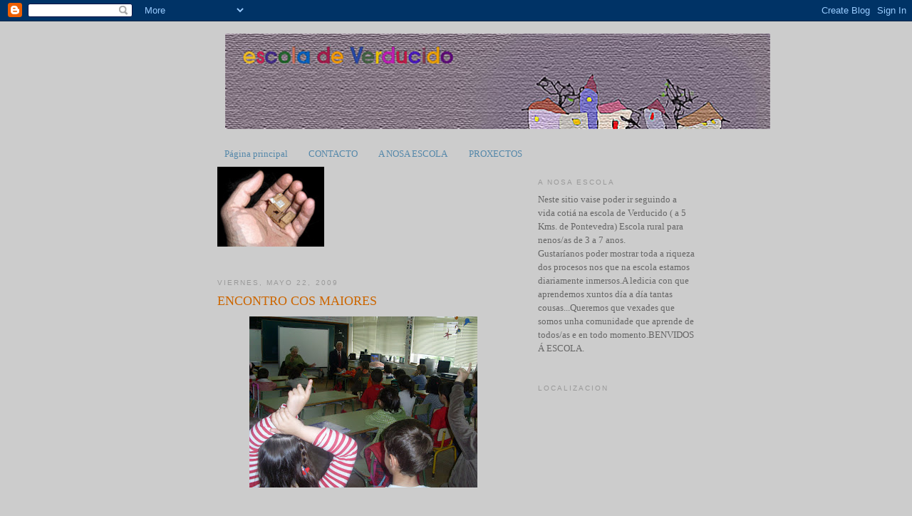

--- FILE ---
content_type: text/html; charset=UTF-8
request_url: https://escolaverducido.blogspot.com/2009/05/
body_size: 16026
content:
<!DOCTYPE html>
<html dir='ltr' xmlns='http://www.w3.org/1999/xhtml' xmlns:b='http://www.google.com/2005/gml/b' xmlns:data='http://www.google.com/2005/gml/data' xmlns:expr='http://www.google.com/2005/gml/expr'>
<head>
<link href='https://www.blogger.com/static/v1/widgets/2944754296-widget_css_bundle.css' rel='stylesheet' type='text/css'/>
<meta content='text/html; charset=UTF-8' http-equiv='Content-Type'/>
<meta content='blogger' name='generator'/>
<link href='https://escolaverducido.blogspot.com/favicon.ico' rel='icon' type='image/x-icon'/>
<link href='http://escolaverducido.blogspot.com/2009/05/' rel='canonical'/>
<link rel="alternate" type="application/atom+xml" title="escola de verducido - Atom" href="https://escolaverducido.blogspot.com/feeds/posts/default" />
<link rel="alternate" type="application/rss+xml" title="escola de verducido - RSS" href="https://escolaverducido.blogspot.com/feeds/posts/default?alt=rss" />
<link rel="service.post" type="application/atom+xml" title="escola de verducido - Atom" href="https://www.blogger.com/feeds/21637133/posts/default" />
<!--Can't find substitution for tag [blog.ieCssRetrofitLinks]-->
<meta content='http://escolaverducido.blogspot.com/2009/05/' property='og:url'/>
<meta content='escola de verducido' property='og:title'/>
<meta content='Colexio Publico de Verducido - Xeve' property='og:description'/>
<title>escola de verducido: mayo 2009</title>
<style id='page-skin-1' type='text/css'><!--
/*
-----------------------------------------------
Blogger Template Style
Name:     Minima
Date:     26 Feb 2004
Updated by: Blogger Team
----------------------------------------------- */
/* Variable definitions
====================
<Variable name="bgcolor" description="Page Background Color"
type="color" default="#fff">
<Variable name="textcolor" description="Text Color"
type="color" default="#333">
<Variable name="linkcolor" description="Link Color"
type="color" default="#58a">
<Variable name="pagetitlecolor" description="Blog Title Color"
type="color" default="#666">
<Variable name="descriptioncolor" description="Blog Description Color"
type="color" default="#999">
<Variable name="titlecolor" description="Post Title Color"
type="color" default="#c60">
<Variable name="bordercolor" description="Border Color"
type="color" default="#ccc">
<Variable name="sidebarcolor" description="Sidebar Title Color"
type="color" default="#999">
<Variable name="sidebartextcolor" description="Sidebar Text Color"
type="color" default="#666">
<Variable name="visitedlinkcolor" description="Visited Link Color"
type="color" default="#999">
<Variable name="bodyfont" description="Text Font"
type="font" default="normal normal 100% Georgia, Serif">
<Variable name="headerfont" description="Sidebar Title Font"
type="font"
default="normal normal 78% 'Trebuchet MS',Trebuchet,Arial,Verdana,Sans-serif">
<Variable name="pagetitlefont" description="Blog Title Font"
type="font"
default="normal normal 200% Georgia, Serif">
<Variable name="descriptionfont" description="Blog Description Font"
type="font"
default="normal normal 78% 'Trebuchet MS', Trebuchet, Arial, Verdana, Sans-serif">
<Variable name="postfooterfont" description="Post Footer Font"
type="font"
default="normal normal 78% 'Trebuchet MS', Trebuchet, Arial, Verdana, Sans-serif">
<Variable name="startSide" description="Side where text starts in blog language"
type="automatic" default="left">
<Variable name="endSide" description="Side where text ends in blog language"
type="automatic" default="right">
*/
/* Use this with templates/template-twocol.html */
body {
background:#cccccc;
margin:0;
color:#333333;
font:x-small Georgia Serif;
font-size/* */:/**/small;
font-size: /**/small;
text-align: center;
}
a:link {
color:#5588aa;
text-decoration:none;
}
a:visited {
color:#999999;
text-decoration:none;
}
a:hover {
color:#cc6600;
text-decoration:underline;
}
a img {
border-width:0;
}
/* Header
-----------------------------------------------
*/
#header-wrapper {
width:660px;
margin:0 auto 10px;
border:1px solid #cccccc;
}
#header-inner {
background-position: center;
margin-left: auto;
margin-right: auto;
}
#header {
margin: 5px;
border: 1px solid #cccccc;
text-align: center;
color:#666666;
}
#header h1 {
margin:5px 5px 0;
padding:15px 20px .25em;
line-height:1.2em;
text-transform:uppercase;
letter-spacing:.2em;
font: normal normal 200% Georgia, Serif;
}
#header a {
color:#666666;
text-decoration:none;
}
#header a:hover {
color:#666666;
}
#header .description {
margin:0 5px 5px;
padding:0 20px 15px;
max-width:700px;
text-transform:uppercase;
letter-spacing:.2em;
line-height: 1.4em;
font: normal normal 78% 'Trebuchet MS', Trebuchet, Arial, Verdana, Sans-serif;
color: #999999;
}
#header img {
margin-left: auto;
margin-right: auto;
}
/* Outer-Wrapper
----------------------------------------------- */
#outer-wrapper {
width: 670px;
margin:0 auto;
padding:10px;
text-align:left;
font: normal normal 100% Georgia, Serif;
}
#main-wrapper {
width: 410px;
float: left;
word-wrap: break-word; /* fix for long text breaking sidebar float in IE */
overflow: hidden;     /* fix for long non-text content breaking IE sidebar float */
}
#sidebar-wrapper {
width: 220px;
float: right;
word-wrap: break-word; /* fix for long text breaking sidebar float in IE */
overflow: hidden;      /* fix for long non-text content breaking IE sidebar float */
}
/* Headings
----------------------------------------------- */
h2 {
margin:1.5em 0 .75em;
font:normal normal 78% 'Trebuchet MS',Trebuchet,Arial,Verdana,Sans-serif;
line-height: 1.4em;
text-transform:uppercase;
letter-spacing:.2em;
color:#999999;
}
/* Posts
-----------------------------------------------
*/
h2.date-header {
margin:1.5em 0 .5em;
}
.post {
margin:.5em 0 1.5em;
border-bottom:1px dotted #cccccc;
padding-bottom:1.5em;
}
.post h3 {
margin:.25em 0 0;
padding:0 0 4px;
font-size:140%;
font-weight:normal;
line-height:1.4em;
color:#cc6600;
}
.post h3 a, .post h3 a:visited, .post h3 strong {
display:block;
text-decoration:none;
color:#cc6600;
font-weight:normal;
}
.post h3 strong, .post h3 a:hover {
color:#333333;
}
.post-body {
margin:0 0 .75em;
line-height:1.6em;
}
.post-body blockquote {
line-height:1.3em;
}
.post-footer {
margin: .75em 0;
color:#999999;
text-transform:uppercase;
letter-spacing:.1em;
font: normal normal 78% 'Trebuchet MS', Trebuchet, Arial, Verdana, Sans-serif;
line-height: 1.4em;
}
.comment-link {
margin-left:.6em;
}
.post img {
padding:4px;
border:1px solid #cccccc;
}
.post blockquote {
margin:1em 20px;
}
.post blockquote p {
margin:.75em 0;
}
/* Comments
----------------------------------------------- */
#comments h4 {
margin:1em 0;
font-weight: bold;
line-height: 1.4em;
text-transform:uppercase;
letter-spacing:.2em;
color: #999999;
}
#comments-block {
margin:1em 0 1.5em;
line-height:1.6em;
}
#comments-block .comment-author {
margin:.5em 0;
}
#comments-block .comment-body {
margin:.25em 0 0;
}
#comments-block .comment-footer {
margin:-.25em 0 2em;
line-height: 1.4em;
text-transform:uppercase;
letter-spacing:.1em;
}
#comments-block .comment-body p {
margin:0 0 .75em;
}
.deleted-comment {
font-style:italic;
color:gray;
}
#blog-pager-newer-link {
float: left;
}
#blog-pager-older-link {
float: right;
}
#blog-pager {
text-align: center;
}
.feed-links {
clear: both;
line-height: 2.5em;
}
/* Sidebar Content
----------------------------------------------- */
.sidebar {
color: #666666;
line-height: 1.5em;
}
.sidebar ul {
list-style:none;
margin:0 0 0;
padding:0 0 0;
}
.sidebar li {
margin:0;
padding-top:0;
padding-right:0;
padding-bottom:.25em;
padding-left:15px;
text-indent:-15px;
line-height:1.5em;
}
.sidebar .widget, .main .widget {
border-bottom:1px dotted #cccccc;
margin:0 0 1.5em;
padding:0 0 1.5em;
}
.main .Blog {
border-bottom-width: 0;
}
/* Profile
----------------------------------------------- */
.profile-img {
float: left;
margin-top: 0;
margin-right: 5px;
margin-bottom: 5px;
margin-left: 0;
padding: 4px;
border: 1px solid #cccccc;
}
.profile-data {
margin:0;
text-transform:uppercase;
letter-spacing:.1em;
font: normal normal 78% 'Trebuchet MS', Trebuchet, Arial, Verdana, Sans-serif;
color: #999999;
font-weight: bold;
line-height: 1.6em;
}
.profile-datablock {
margin:.5em 0 .5em;
}
.profile-textblock {
margin: 0.5em 0;
line-height: 1.6em;
}
.profile-link {
font: normal normal 78% 'Trebuchet MS', Trebuchet, Arial, Verdana, Sans-serif;
text-transform: uppercase;
letter-spacing: .1em;
}
/* Footer
----------------------------------------------- */
#footer {
width:660px;
clear:both;
margin:0 auto;
padding-top:15px;
line-height: 1.6em;
text-transform:uppercase;
letter-spacing:.1em;
text-align: center;
}

--></style>
<link href='https://www.blogger.com/dyn-css/authorization.css?targetBlogID=21637133&amp;zx=945e85c6-6778-434b-98b6-1c6dcaf62e3a' media='none' onload='if(media!=&#39;all&#39;)media=&#39;all&#39;' rel='stylesheet'/><noscript><link href='https://www.blogger.com/dyn-css/authorization.css?targetBlogID=21637133&amp;zx=945e85c6-6778-434b-98b6-1c6dcaf62e3a' rel='stylesheet'/></noscript>
<meta name='google-adsense-platform-account' content='ca-host-pub-1556223355139109'/>
<meta name='google-adsense-platform-domain' content='blogspot.com'/>

</head>
<body>
<div class='navbar section' id='navbar'><div class='widget Navbar' data-version='1' id='Navbar1'><script type="text/javascript">
    function setAttributeOnload(object, attribute, val) {
      if(window.addEventListener) {
        window.addEventListener('load',
          function(){ object[attribute] = val; }, false);
      } else {
        window.attachEvent('onload', function(){ object[attribute] = val; });
      }
    }
  </script>
<div id="navbar-iframe-container"></div>
<script type="text/javascript" src="https://apis.google.com/js/platform.js"></script>
<script type="text/javascript">
      gapi.load("gapi.iframes:gapi.iframes.style.bubble", function() {
        if (gapi.iframes && gapi.iframes.getContext) {
          gapi.iframes.getContext().openChild({
              url: 'https://www.blogger.com/navbar/21637133?origin\x3dhttps://escolaverducido.blogspot.com',
              where: document.getElementById("navbar-iframe-container"),
              id: "navbar-iframe"
          });
        }
      });
    </script><script type="text/javascript">
(function() {
var script = document.createElement('script');
script.type = 'text/javascript';
script.src = '//pagead2.googlesyndication.com/pagead/js/google_top_exp.js';
var head = document.getElementsByTagName('head')[0];
if (head) {
head.appendChild(script);
}})();
</script>
</div></div>
<div id='outer-wrapper'><div id='wrap2'>
<!-- skip links for text browsers -->
<span id='skiplinks' style='display:none;'>
<a href='#main'>skip to main </a> |
      <a href='#sidebar'>skip to sidebar</a>
</span>
<div id='header-wrapper'>
<div class='header section' id='header'><div class='widget Header' data-version='1' id='Header1'>
<div id='header-inner'>
<a href='https://escolaverducido.blogspot.com/' style='display: block'>
<img alt='escola de verducido' height='134px; ' id='Header1_headerimg' src='https://blogger.googleusercontent.com/img/b/R29vZ2xl/AVvXsEgFajb6VhA8gGKrOJfhAu9U8ck5-gptFSHYP7RaEvxY0g22FgLIYxUMD_2GAbhIcDmYbnjLFj9pRdBtBOGd2C7ha3AMWbn_M6QzwJQD7dNTRJLadPHZwE83Nu-M5FZwqfSAkhVs1A/s1600/siteon0-f5469.jpg' style='display: block' width='765px; '/>
</a>
</div>
</div></div>
</div>
<div id='content-wrapper'>
<div id='crosscol-wrapper' style='text-align:center'>
<div class='crosscol section' id='crosscol'><div class='widget PageList' data-version='1' id='PageList1'>
<h2>Páginas</h2>
<div class='widget-content'>
<ul>
<li>
<a href='https://escolaverducido.blogspot.com/'>Página principal</a>
</li>
<li>
<a href='https://escolaverducido.blogspot.com/p/contacto.html'>CONTACTO</a>
</li>
<li>
<a href='https://escolaverducido.blogspot.com/p/nosa-escola.html'>A NOSA ESCOLA</a>
</li>
<li>
<a href='https://escolaverducido.blogspot.com/p/proxectos.html'>PROXECTOS</a>
</li>
</ul>
<div class='clear'></div>
</div>
</div></div>
</div>
<div id='main-wrapper'>
<div class='main section' id='main'><div class='widget Image' data-version='1' id='Image1'>
<div class='widget-content'>
<img alt='' height='112' id='Image1_img' src='//photos1.blogger.com/x/blogger2/2061/2641/660/730247/gse_multipart13152.jpg' width='150'/>
<br/>
</div>
<div class='clear'></div>
</div><div class='widget Blog' data-version='1' id='Blog1'>
<div class='blog-posts hfeed'>

          <div class="date-outer">
        
<h2 class='date-header'><span>viernes, mayo 22, 2009</span></h2>

          <div class="date-posts">
        
<div class='post-outer'>
<div class='post hentry uncustomized-post-template' itemprop='blogPost' itemscope='itemscope' itemtype='http://schema.org/BlogPosting'>
<meta content='https://blogger.googleusercontent.com/img/b/R29vZ2xl/AVvXsEhD4xs7JKT7HIcLYAUO2In02H0pdtY_6q-YxOlpN9yjOJIhW6u0_PlCLNmc2xFiOwQMNLOWS1-r0MGkH-r5GypoTBamMYO9mRX2rtRkQO4OQh2Ggyd78xMYERn9N0ZQP_pYVUkZew/s320/SL372137.JPG' itemprop='image_url'/>
<meta content='21637133' itemprop='blogId'/>
<meta content='4366646175970470334' itemprop='postId'/>
<a name='4366646175970470334'></a>
<h3 class='post-title entry-title' itemprop='name'>
<a href='https://escolaverducido.blogspot.com/2009/05/encontro-cos-maiores.html'>ENCONTRO COS  MAIORES</a>
</h3>
<div class='post-header'>
<div class='post-header-line-1'></div>
</div>
<div class='post-body entry-content' id='post-body-4366646175970470334' itemprop='description articleBody'>
<a href="https://blogger.googleusercontent.com/img/b/R29vZ2xl/AVvXsEhD4xs7JKT7HIcLYAUO2In02H0pdtY_6q-YxOlpN9yjOJIhW6u0_PlCLNmc2xFiOwQMNLOWS1-r0MGkH-r5GypoTBamMYO9mRX2rtRkQO4OQh2Ggyd78xMYERn9N0ZQP_pYVUkZew/s1600-h/SL372137.JPG"><img alt="" border="0" id="BLOGGER_PHOTO_ID_5339470459192013442" src="https://blogger.googleusercontent.com/img/b/R29vZ2xl/AVvXsEhD4xs7JKT7HIcLYAUO2In02H0pdtY_6q-YxOlpN9yjOJIhW6u0_PlCLNmc2xFiOwQMNLOWS1-r0MGkH-r5GypoTBamMYO9mRX2rtRkQO4OQh2Ggyd78xMYERn9N0ZQP_pYVUkZew/s320/SL372137.JPG" style="DISPLAY: block; MARGIN: 0px auto 10px; WIDTH: 320px; CURSOR: hand; HEIGHT: 240px; TEXT-ALIGN: center" /></a><br /><div><a href="https://blogger.googleusercontent.com/img/b/R29vZ2xl/AVvXsEi69PfqxPmDgi5dSW-aHb44dWGLMGuJZSs4gDV_mlbnTwRMuFnGFQxVIldbvqWckbNje-a5O6ONPadG9erfd_ctsBNZhFscrrSQS_iwikiMmyzr-k61T9TFrmXWg6Q2WAIaXLi2TQ/s1600-h/SL372149.JPG"><img alt="" border="0" id="BLOGGER_PHOTO_ID_5339470452523241954" src="https://blogger.googleusercontent.com/img/b/R29vZ2xl/AVvXsEi69PfqxPmDgi5dSW-aHb44dWGLMGuJZSs4gDV_mlbnTwRMuFnGFQxVIldbvqWckbNje-a5O6ONPadG9erfd_ctsBNZhFscrrSQS_iwikiMmyzr-k61T9TFrmXWg6Q2WAIaXLi2TQ/s320/SL372149.JPG" style="DISPLAY: block; MARGIN: 0px auto 10px; WIDTH: 320px; CURSOR: hand; HEIGHT: 240px; TEXT-ALIGN: center" /></a> Hoxe, recibimos a visita de Pilar e Ricardo, da Residencia de maiores </div><div>de Campolongo. Os nenos e nenas tiveron ocasión de facerlles un </div><div>montón de preguntas que eles se mostraron encantados de responder.</div><div>O encontro nenos/as e maiores resulta moi enriquecedor para estes </div><div> e coidamos moi satisfactorio para os maiores. <br /><br /></div><div></div>
<div style='clear: both;'></div>
</div>
<div class='post-footer'>
<div class='post-footer-line post-footer-line-1'>
<span class='post-author vcard'>
Publicado por
<span class='fn' itemprop='author' itemscope='itemscope' itemtype='http://schema.org/Person'>
<meta content='https://www.blogger.com/profile/05845684325405333501' itemprop='url'/>
<a class='g-profile' href='https://www.blogger.com/profile/05845684325405333501' rel='author' title='author profile'>
<span itemprop='name'>comenius</span>
</a>
</span>
</span>
<span class='post-timestamp'>
en
<meta content='http://escolaverducido.blogspot.com/2009/05/encontro-cos-maiores.html' itemprop='url'/>
<a class='timestamp-link' href='https://escolaverducido.blogspot.com/2009/05/encontro-cos-maiores.html' rel='bookmark' title='permanent link'><abbr class='published' itemprop='datePublished' title='2009-05-22T21:08:00+02:00'>9:08 p.&#8239;m.</abbr></a>
</span>
<span class='post-comment-link'>
<a class='comment-link' href='https://www.blogger.com/comment/fullpage/post/21637133/4366646175970470334' onclick='javascript:window.open(this.href, "bloggerPopup", "toolbar=0,location=0,statusbar=1,menubar=0,scrollbars=yes,width=640,height=500"); return false;'>
No hay comentarios:
  </a>
</span>
<span class='post-icons'>
<span class='item-control blog-admin pid-149836142'>
<a href='https://www.blogger.com/post-edit.g?blogID=21637133&postID=4366646175970470334&from=pencil' title='Editar entrada'>
<img alt='' class='icon-action' height='18' src='https://resources.blogblog.com/img/icon18_edit_allbkg.gif' width='18'/>
</a>
</span>
</span>
<div class='post-share-buttons goog-inline-block'>
<a class='goog-inline-block share-button sb-email' href='https://www.blogger.com/share-post.g?blogID=21637133&postID=4366646175970470334&target=email' target='_blank' title='Enviar por correo electrónico'><span class='share-button-link-text'>Enviar por correo electrónico</span></a><a class='goog-inline-block share-button sb-blog' href='https://www.blogger.com/share-post.g?blogID=21637133&postID=4366646175970470334&target=blog' onclick='window.open(this.href, "_blank", "height=270,width=475"); return false;' target='_blank' title='Escribe un blog'><span class='share-button-link-text'>Escribe un blog</span></a><a class='goog-inline-block share-button sb-twitter' href='https://www.blogger.com/share-post.g?blogID=21637133&postID=4366646175970470334&target=twitter' target='_blank' title='Compartir en X'><span class='share-button-link-text'>Compartir en X</span></a><a class='goog-inline-block share-button sb-facebook' href='https://www.blogger.com/share-post.g?blogID=21637133&postID=4366646175970470334&target=facebook' onclick='window.open(this.href, "_blank", "height=430,width=640"); return false;' target='_blank' title='Compartir con Facebook'><span class='share-button-link-text'>Compartir con Facebook</span></a><a class='goog-inline-block share-button sb-pinterest' href='https://www.blogger.com/share-post.g?blogID=21637133&postID=4366646175970470334&target=pinterest' target='_blank' title='Compartir en Pinterest'><span class='share-button-link-text'>Compartir en Pinterest</span></a>
</div>
</div>
<div class='post-footer-line post-footer-line-2'>
<span class='post-labels'>
</span>
</div>
<div class='post-footer-line post-footer-line-3'>
<span class='post-location'>
</span>
</div>
</div>
</div>
</div>

          </div></div>
        

          <div class="date-outer">
        
<h2 class='date-header'><span>miércoles, mayo 20, 2009</span></h2>

          <div class="date-posts">
        
<div class='post-outer'>
<div class='post hentry uncustomized-post-template' itemprop='blogPost' itemscope='itemscope' itemtype='http://schema.org/BlogPosting'>
<meta content='https://blogger.googleusercontent.com/img/b/R29vZ2xl/AVvXsEihwhbWWK3i6jkmlzdYBpyJmQzWVtr3zJ5wD7QHhRAlANIf0O8oYlFnaW4zDHwdauZliVOQafIp0uyStIXbo8esZioOPavSphoch1LALFikcdb-NkE-afyk9jF2LMHPES6Ufgy_eg/s320/SL372517.JPG' itemprop='image_url'/>
<meta content='21637133' itemprop='blogId'/>
<meta content='4162591574551391786' itemprop='postId'/>
<a name='4162591574551391786'></a>
<h3 class='post-title entry-title' itemprop='name'>
<a href='https://escolaverducido.blogspot.com/2009/05/ciencia-divertida_20.html'>CIENCIA DIVERTIDA</a>
</h3>
<div class='post-header'>
<div class='post-header-line-1'></div>
</div>
<div class='post-body entry-content' id='post-body-4162591574551391786' itemprop='description articleBody'>
<a href="https://blogger.googleusercontent.com/img/b/R29vZ2xl/AVvXsEjTzSAPC52yZC6VvkC86M10cFoGF8O4FbP92h4nlObHDouOLrdcWndMmmvBWAqEo9Bj0QlH5jgtgvIWQRm_XilOioeERQyVj4Ul3y21LHb7g-Z855PjJtXBB45CF-Pcg4D71lYD4w/s1600-h/SL372536.JPG"></a><br /><div><a href="https://blogger.googleusercontent.com/img/b/R29vZ2xl/AVvXsEihwhbWWK3i6jkmlzdYBpyJmQzWVtr3zJ5wD7QHhRAlANIf0O8oYlFnaW4zDHwdauZliVOQafIp0uyStIXbo8esZioOPavSphoch1LALFikcdb-NkE-afyk9jF2LMHPES6Ufgy_eg/s1600-h/SL372517.JPG"><img alt="" border="0" id="BLOGGER_PHOTO_ID_5339466269233149138" src="https://blogger.googleusercontent.com/img/b/R29vZ2xl/AVvXsEihwhbWWK3i6jkmlzdYBpyJmQzWVtr3zJ5wD7QHhRAlANIf0O8oYlFnaW4zDHwdauZliVOQafIp0uyStIXbo8esZioOPavSphoch1LALFikcdb-NkE-afyk9jF2LMHPES6Ufgy_eg/s320/SL372517.JPG" style="FLOAT: left; MARGIN: 0px 10px 10px 0px; WIDTH: 320px; CURSOR: hand; HEIGHT: 240px" /></a><br /><br /><div><a href="https://blogger.googleusercontent.com/img/b/R29vZ2xl/AVvXsEjnPL1Ta-l84BSTjyJpkmYnEcWApP1ginDaEgCR1tyfHhcjtVHmuQuka5ioLRtOakId2roVLxgOGGNvJwOjEBTUEXTng4OqLhyTiz_WeQYG6sEAY4BowVUxkvcGAn8fVvWvGAwQDA/s1600-h/SL372133.JPG"><img alt="" border="0" id="BLOGGER_PHOTO_ID_5339466268137346626" src="https://blogger.googleusercontent.com/img/b/R29vZ2xl/AVvXsEjnPL1Ta-l84BSTjyJpkmYnEcWApP1ginDaEgCR1tyfHhcjtVHmuQuka5ioLRtOakId2roVLxgOGGNvJwOjEBTUEXTng4OqLhyTiz_WeQYG6sEAY4BowVUxkvcGAn8fVvWvGAwQDA/s320/SL372133.JPG" style="FLOAT: left; MARGIN: 0px 10px 10px 0px; WIDTH: 320px; CURSOR: hand; HEIGHT: 240px" /></a><br /><br /><br /><div></div></div></div>
<div style='clear: both;'></div>
</div>
<div class='post-footer'>
<div class='post-footer-line post-footer-line-1'>
<span class='post-author vcard'>
Publicado por
<span class='fn' itemprop='author' itemscope='itemscope' itemtype='http://schema.org/Person'>
<meta content='https://www.blogger.com/profile/05845684325405333501' itemprop='url'/>
<a class='g-profile' href='https://www.blogger.com/profile/05845684325405333501' rel='author' title='author profile'>
<span itemprop='name'>comenius</span>
</a>
</span>
</span>
<span class='post-timestamp'>
en
<meta content='http://escolaverducido.blogspot.com/2009/05/ciencia-divertida_20.html' itemprop='url'/>
<a class='timestamp-link' href='https://escolaverducido.blogspot.com/2009/05/ciencia-divertida_20.html' rel='bookmark' title='permanent link'><abbr class='published' itemprop='datePublished' title='2009-05-20T20:52:00+02:00'>8:52 p.&#8239;m.</abbr></a>
</span>
<span class='post-comment-link'>
<a class='comment-link' href='https://www.blogger.com/comment/fullpage/post/21637133/4162591574551391786' onclick='javascript:window.open(this.href, "bloggerPopup", "toolbar=0,location=0,statusbar=1,menubar=0,scrollbars=yes,width=640,height=500"); return false;'>
No hay comentarios:
  </a>
</span>
<span class='post-icons'>
<span class='item-control blog-admin pid-149836142'>
<a href='https://www.blogger.com/post-edit.g?blogID=21637133&postID=4162591574551391786&from=pencil' title='Editar entrada'>
<img alt='' class='icon-action' height='18' src='https://resources.blogblog.com/img/icon18_edit_allbkg.gif' width='18'/>
</a>
</span>
</span>
<div class='post-share-buttons goog-inline-block'>
<a class='goog-inline-block share-button sb-email' href='https://www.blogger.com/share-post.g?blogID=21637133&postID=4162591574551391786&target=email' target='_blank' title='Enviar por correo electrónico'><span class='share-button-link-text'>Enviar por correo electrónico</span></a><a class='goog-inline-block share-button sb-blog' href='https://www.blogger.com/share-post.g?blogID=21637133&postID=4162591574551391786&target=blog' onclick='window.open(this.href, "_blank", "height=270,width=475"); return false;' target='_blank' title='Escribe un blog'><span class='share-button-link-text'>Escribe un blog</span></a><a class='goog-inline-block share-button sb-twitter' href='https://www.blogger.com/share-post.g?blogID=21637133&postID=4162591574551391786&target=twitter' target='_blank' title='Compartir en X'><span class='share-button-link-text'>Compartir en X</span></a><a class='goog-inline-block share-button sb-facebook' href='https://www.blogger.com/share-post.g?blogID=21637133&postID=4162591574551391786&target=facebook' onclick='window.open(this.href, "_blank", "height=430,width=640"); return false;' target='_blank' title='Compartir con Facebook'><span class='share-button-link-text'>Compartir con Facebook</span></a><a class='goog-inline-block share-button sb-pinterest' href='https://www.blogger.com/share-post.g?blogID=21637133&postID=4162591574551391786&target=pinterest' target='_blank' title='Compartir en Pinterest'><span class='share-button-link-text'>Compartir en Pinterest</span></a>
</div>
</div>
<div class='post-footer-line post-footer-line-2'>
<span class='post-labels'>
</span>
</div>
<div class='post-footer-line post-footer-line-3'>
<span class='post-location'>
</span>
</div>
</div>
</div>
</div>

          </div></div>
        

          <div class="date-outer">
        
<h2 class='date-header'><span>lunes, mayo 18, 2009</span></h2>

          <div class="date-posts">
        
<div class='post-outer'>
<div class='post hentry uncustomized-post-template' itemprop='blogPost' itemscope='itemscope' itemtype='http://schema.org/BlogPosting'>
<meta content='https://blogger.googleusercontent.com/img/b/R29vZ2xl/AVvXsEgrZBWyO8N5YPbyYBtAaCQck0pWASpIQDcr2q0mn1eYEgjxzb_pjuL_tYaUjAxmFgc-lOqwQ8lZZif95W6GyDkanzgPz3N2DrAWTJXrjzByTW3UU2EyAw9Bv01G5Z83g2VtmHlkuQ/s320/SL372489.JPG' itemprop='image_url'/>
<meta content='21637133' itemprop='blogId'/>
<meta content='2114370176539053268' itemprop='postId'/>
<a name='2114370176539053268'></a>
<h3 class='post-title entry-title' itemprop='name'>
<a href='https://escolaverducido.blogspot.com/2009/05/illa-do-dragon_18.html'>A  ILLA  DO DRAGÓN</a>
</h3>
<div class='post-header'>
<div class='post-header-line-1'></div>
</div>
<div class='post-body entry-content' id='post-body-2114370176539053268' itemprop='description articleBody'>
<a href="https://blogger.googleusercontent.com/img/b/R29vZ2xl/AVvXsEgrZBWyO8N5YPbyYBtAaCQck0pWASpIQDcr2q0mn1eYEgjxzb_pjuL_tYaUjAxmFgc-lOqwQ8lZZif95W6GyDkanzgPz3N2DrAWTJXrjzByTW3UU2EyAw9Bv01G5Z83g2VtmHlkuQ/s1600-h/SL372489.JPG"><img alt="" border="0" id="BLOGGER_PHOTO_ID_5339479391873995218" src="https://blogger.googleusercontent.com/img/b/R29vZ2xl/AVvXsEgrZBWyO8N5YPbyYBtAaCQck0pWASpIQDcr2q0mn1eYEgjxzb_pjuL_tYaUjAxmFgc-lOqwQ8lZZif95W6GyDkanzgPz3N2DrAWTJXrjzByTW3UU2EyAw9Bv01G5Z83g2VtmHlkuQ/s320/SL372489.JPG" style="DISPLAY: block; MARGIN: 0px auto 10px; WIDTH: 320px; CURSOR: hand; HEIGHT: 240px; TEXT-ALIGN: center" /></a> Hoxe recibimos na escola unha visita e un agasallo moi especial...<br /><br /><div><a href="https://blogger.googleusercontent.com/img/b/R29vZ2xl/AVvXsEjQO9O3_qWW7eeHcoZSLvD-Xts3-dbUhbfbl6qxsjOQXkLf4_U_3cMbIlP5Z_hKb-9iTrzEDPN19RYTJ6wIB2XO8sx9Us6wnekAS-e2ZX26AbbD3A9i9wX36E-W_9aQ6w-1I4yjnA/s1600-h/SL372484.JPG"><img alt="" border="0" id="BLOGGER_PHOTO_ID_5339479388784324562" src="https://blogger.googleusercontent.com/img/b/R29vZ2xl/AVvXsEjQO9O3_qWW7eeHcoZSLvD-Xts3-dbUhbfbl6qxsjOQXkLf4_U_3cMbIlP5Z_hKb-9iTrzEDPN19RYTJ6wIB2XO8sx9Us6wnekAS-e2ZX26AbbD3A9i9wX36E-W_9aQ6w-1I4yjnA/s320/SL372484.JPG" style="DISPLAY: block; MARGIN: 0px auto 10px; WIDTH: 320px; CURSOR: hand; HEIGHT: 240px; TEXT-ALIGN: center" /></a> Cando os rapaces de 1º de primaria tiñan 3 anos, fixeron un conto </div><div>coa profe Marisa.<br /><br /><div><a href="https://blogger.googleusercontent.com/img/b/R29vZ2xl/AVvXsEhWE7I3ltUMElR1S0aypVP6vzI8fuSrtK6HDOMFiZUP5GfGPCJelDL2v7Aoi0EC80PhdH9X3A1FRgRYW9zFQQskt3Cn1n4RGScnhf4YCXodfhzkCx_ulz44SXc1F7V0MBBtSs2aaA/s1600-h/SL372479.JPG"><img alt="" border="0" id="BLOGGER_PHOTO_ID_5339479377018246338" src="https://blogger.googleusercontent.com/img/b/R29vZ2xl/AVvXsEhWE7I3ltUMElR1S0aypVP6vzI8fuSrtK6HDOMFiZUP5GfGPCJelDL2v7Aoi0EC80PhdH9X3A1FRgRYW9zFQQskt3Cn1n4RGScnhf4YCXodfhzkCx_ulz44SXc1F7V0MBBtSs2aaA/s320/SL372479.JPG" style="DISPLAY: block; MARGIN: 0px auto 10px; WIDTH: 320px; CURSOR: hand; HEIGHT: 240px; TEXT-ALIGN: center" /></a> Hoxe, trouxo o conto a escola: " A illa do dragón".</div><div>Fixemos a presentación e un exemplar quedou na nosa biblioteca.<br /><br /><br /><div></div></div></div>
<div style='clear: both;'></div>
</div>
<div class='post-footer'>
<div class='post-footer-line post-footer-line-1'>
<span class='post-author vcard'>
Publicado por
<span class='fn' itemprop='author' itemscope='itemscope' itemtype='http://schema.org/Person'>
<meta content='https://www.blogger.com/profile/05845684325405333501' itemprop='url'/>
<a class='g-profile' href='https://www.blogger.com/profile/05845684325405333501' rel='author' title='author profile'>
<span itemprop='name'>comenius</span>
</a>
</span>
</span>
<span class='post-timestamp'>
en
<meta content='http://escolaverducido.blogspot.com/2009/05/illa-do-dragon_18.html' itemprop='url'/>
<a class='timestamp-link' href='https://escolaverducido.blogspot.com/2009/05/illa-do-dragon_18.html' rel='bookmark' title='permanent link'><abbr class='published' itemprop='datePublished' title='2009-05-18T21:42:00+02:00'>9:42 p.&#8239;m.</abbr></a>
</span>
<span class='post-comment-link'>
<a class='comment-link' href='https://www.blogger.com/comment/fullpage/post/21637133/2114370176539053268' onclick='javascript:window.open(this.href, "bloggerPopup", "toolbar=0,location=0,statusbar=1,menubar=0,scrollbars=yes,width=640,height=500"); return false;'>
No hay comentarios:
  </a>
</span>
<span class='post-icons'>
<span class='item-control blog-admin pid-149836142'>
<a href='https://www.blogger.com/post-edit.g?blogID=21637133&postID=2114370176539053268&from=pencil' title='Editar entrada'>
<img alt='' class='icon-action' height='18' src='https://resources.blogblog.com/img/icon18_edit_allbkg.gif' width='18'/>
</a>
</span>
</span>
<div class='post-share-buttons goog-inline-block'>
<a class='goog-inline-block share-button sb-email' href='https://www.blogger.com/share-post.g?blogID=21637133&postID=2114370176539053268&target=email' target='_blank' title='Enviar por correo electrónico'><span class='share-button-link-text'>Enviar por correo electrónico</span></a><a class='goog-inline-block share-button sb-blog' href='https://www.blogger.com/share-post.g?blogID=21637133&postID=2114370176539053268&target=blog' onclick='window.open(this.href, "_blank", "height=270,width=475"); return false;' target='_blank' title='Escribe un blog'><span class='share-button-link-text'>Escribe un blog</span></a><a class='goog-inline-block share-button sb-twitter' href='https://www.blogger.com/share-post.g?blogID=21637133&postID=2114370176539053268&target=twitter' target='_blank' title='Compartir en X'><span class='share-button-link-text'>Compartir en X</span></a><a class='goog-inline-block share-button sb-facebook' href='https://www.blogger.com/share-post.g?blogID=21637133&postID=2114370176539053268&target=facebook' onclick='window.open(this.href, "_blank", "height=430,width=640"); return false;' target='_blank' title='Compartir con Facebook'><span class='share-button-link-text'>Compartir con Facebook</span></a><a class='goog-inline-block share-button sb-pinterest' href='https://www.blogger.com/share-post.g?blogID=21637133&postID=2114370176539053268&target=pinterest' target='_blank' title='Compartir en Pinterest'><span class='share-button-link-text'>Compartir en Pinterest</span></a>
</div>
</div>
<div class='post-footer-line post-footer-line-2'>
<span class='post-labels'>
</span>
</div>
<div class='post-footer-line post-footer-line-3'>
<span class='post-location'>
</span>
</div>
</div>
</div>
</div>

          </div></div>
        

          <div class="date-outer">
        
<h2 class='date-header'><span>sábado, mayo 16, 2009</span></h2>

          <div class="date-posts">
        
<div class='post-outer'>
<div class='post hentry uncustomized-post-template' itemprop='blogPost' itemscope='itemscope' itemtype='http://schema.org/BlogPosting'>
<meta content='https://blogger.googleusercontent.com/img/b/R29vZ2xl/AVvXsEjzgHR7puhEkNNSQSnIk557GI_qy3AoWyH_NDUPKYBvCkeubD7ErUPOUGobhfeBsFL1Lqjijs_vom9cNBrOP4bdzVBxPFlhLg8Y3FY4HPOmRKimmay7zf97cs4rg7PgtR84a7IVqg/s320/image001.jpg' itemprop='image_url'/>
<meta content='21637133' itemprop='blogId'/>
<meta content='4587521053316717533' itemprop='postId'/>
<a name='4587521053316717533'></a>
<h3 class='post-title entry-title' itemprop='name'>
<a href='https://escolaverducido.blogspot.com/2009/05/ciencia-divertida.html'>CIENCIA DIVERTIDA</a>
</h3>
<div class='post-header'>
<div class='post-header-line-1'></div>
</div>
<div class='post-body entry-content' id='post-body-4587521053316717533' itemprop='description articleBody'>
<a href="https://blogger.googleusercontent.com/img/b/R29vZ2xl/AVvXsEjzgHR7puhEkNNSQSnIk557GI_qy3AoWyH_NDUPKYBvCkeubD7ErUPOUGobhfeBsFL1Lqjijs_vom9cNBrOP4bdzVBxPFlhLg8Y3FY4HPOmRKimmay7zf97cs4rg7PgtR84a7IVqg/s1600-h/image001.jpg"><img alt="" border="0" id="BLOGGER_PHOTO_ID_5336453219836461010" src="https://blogger.googleusercontent.com/img/b/R29vZ2xl/AVvXsEjzgHR7puhEkNNSQSnIk557GI_qy3AoWyH_NDUPKYBvCkeubD7ErUPOUGobhfeBsFL1Lqjijs_vom9cNBrOP4bdzVBxPFlhLg8Y3FY4HPOmRKimmay7zf97cs4rg7PgtR84a7IVqg/s320/image001.jpg" style="DISPLAY: block; MARGIN: 0px auto 10px; WIDTH: 320px; CURSOR: hand; HEIGHT: 66px; TEXT-ALIGN: center" /></a><br /><div><br /><span style="font-size:130%;">DATA : Mércores 20 de Maio<br /></span>HORA: Ás 13 horas</div><div> </div><div>OBRADOIROS SIMULTÁNEOS:<br />EI 3  e 4 anos</div><div>Conoce tus sentidos<br /><br />EI 5 anos + EP 1º e 2º<br />Fábrica de aromas<br /><br /><br /><span style="color:#ff6600;">Coidamos moi interesante desenvolver a súa capacidade de pensamento ciéntifico dende idades temperas.<br /><br /></span><br /><br /><br /><br /></div>
<div style='clear: both;'></div>
</div>
<div class='post-footer'>
<div class='post-footer-line post-footer-line-1'>
<span class='post-author vcard'>
Publicado por
<span class='fn' itemprop='author' itemscope='itemscope' itemtype='http://schema.org/Person'>
<meta content='https://www.blogger.com/profile/05845684325405333501' itemprop='url'/>
<a class='g-profile' href='https://www.blogger.com/profile/05845684325405333501' rel='author' title='author profile'>
<span itemprop='name'>comenius</span>
</a>
</span>
</span>
<span class='post-timestamp'>
en
<meta content='http://escolaverducido.blogspot.com/2009/05/ciencia-divertida.html' itemprop='url'/>
<a class='timestamp-link' href='https://escolaverducido.blogspot.com/2009/05/ciencia-divertida.html' rel='bookmark' title='permanent link'><abbr class='published' itemprop='datePublished' title='2009-05-16T18:01:00+02:00'>6:01 p.&#8239;m.</abbr></a>
</span>
<span class='post-comment-link'>
<a class='comment-link' href='https://www.blogger.com/comment/fullpage/post/21637133/4587521053316717533' onclick='javascript:window.open(this.href, "bloggerPopup", "toolbar=0,location=0,statusbar=1,menubar=0,scrollbars=yes,width=640,height=500"); return false;'>
No hay comentarios:
  </a>
</span>
<span class='post-icons'>
<span class='item-control blog-admin pid-149836142'>
<a href='https://www.blogger.com/post-edit.g?blogID=21637133&postID=4587521053316717533&from=pencil' title='Editar entrada'>
<img alt='' class='icon-action' height='18' src='https://resources.blogblog.com/img/icon18_edit_allbkg.gif' width='18'/>
</a>
</span>
</span>
<div class='post-share-buttons goog-inline-block'>
<a class='goog-inline-block share-button sb-email' href='https://www.blogger.com/share-post.g?blogID=21637133&postID=4587521053316717533&target=email' target='_blank' title='Enviar por correo electrónico'><span class='share-button-link-text'>Enviar por correo electrónico</span></a><a class='goog-inline-block share-button sb-blog' href='https://www.blogger.com/share-post.g?blogID=21637133&postID=4587521053316717533&target=blog' onclick='window.open(this.href, "_blank", "height=270,width=475"); return false;' target='_blank' title='Escribe un blog'><span class='share-button-link-text'>Escribe un blog</span></a><a class='goog-inline-block share-button sb-twitter' href='https://www.blogger.com/share-post.g?blogID=21637133&postID=4587521053316717533&target=twitter' target='_blank' title='Compartir en X'><span class='share-button-link-text'>Compartir en X</span></a><a class='goog-inline-block share-button sb-facebook' href='https://www.blogger.com/share-post.g?blogID=21637133&postID=4587521053316717533&target=facebook' onclick='window.open(this.href, "_blank", "height=430,width=640"); return false;' target='_blank' title='Compartir con Facebook'><span class='share-button-link-text'>Compartir con Facebook</span></a><a class='goog-inline-block share-button sb-pinterest' href='https://www.blogger.com/share-post.g?blogID=21637133&postID=4587521053316717533&target=pinterest' target='_blank' title='Compartir en Pinterest'><span class='share-button-link-text'>Compartir en Pinterest</span></a>
</div>
</div>
<div class='post-footer-line post-footer-line-2'>
<span class='post-labels'>
</span>
</div>
<div class='post-footer-line post-footer-line-3'>
<span class='post-location'>
</span>
</div>
</div>
</div>
</div>

          </div></div>
        

          <div class="date-outer">
        
<h2 class='date-header'><span>viernes, mayo 15, 2009</span></h2>

          <div class="date-posts">
        
<div class='post-outer'>
<div class='post hentry uncustomized-post-template' itemprop='blogPost' itemscope='itemscope' itemtype='http://schema.org/BlogPosting'>
<meta content='https://blogger.googleusercontent.com/img/b/R29vZ2xl/AVvXsEhR41rWigx8Kvk1uSpQf6wEGqvJmDt9U4rNEwmocf7ubu6OQ3T-gxT03ZASYLeDW-hgtrcHz_lkaAzJPhONrNcLlaiKlv2b-aNLWxs-qlncaHhlTy759ToKUcMkKHzVNQnHv80WWA/s320/SL372431.JPG' itemprop='image_url'/>
<meta content='21637133' itemprop='blogId'/>
<meta content='8957177509781786544' itemprop='postId'/>
<a name='8957177509781786544'></a>
<h3 class='post-title entry-title' itemprop='name'>
<a href='https://escolaverducido.blogspot.com/2009/05/musica-na-escola-concerto-didactico.html'>MÚSICA NA ESCOLA. CONCERTO DIDÁCTICO</a>
</h3>
<div class='post-header'>
<div class='post-header-line-1'></div>
</div>
<div class='post-body entry-content' id='post-body-8957177509781786544' itemprop='description articleBody'>
<a href="https://blogger.googleusercontent.com/img/b/R29vZ2xl/AVvXsEhR41rWigx8Kvk1uSpQf6wEGqvJmDt9U4rNEwmocf7ubu6OQ3T-gxT03ZASYLeDW-hgtrcHz_lkaAzJPhONrNcLlaiKlv2b-aNLWxs-qlncaHhlTy759ToKUcMkKHzVNQnHv80WWA/s1600-h/SL372431.JPG"><img alt="" border="0" id="BLOGGER_PHOTO_ID_5336101675336318642" src="https://blogger.googleusercontent.com/img/b/R29vZ2xl/AVvXsEhR41rWigx8Kvk1uSpQf6wEGqvJmDt9U4rNEwmocf7ubu6OQ3T-gxT03ZASYLeDW-hgtrcHz_lkaAzJPhONrNcLlaiKlv2b-aNLWxs-qlncaHhlTy759ToKUcMkKHzVNQnHv80WWA/s320/SL372431.JPG" style="WIDTH: 320px; CURSOR: hand; HEIGHT: 240px" /></a><br /><div><a href="https://blogger.googleusercontent.com/img/b/R29vZ2xl/AVvXsEjlQgLVWC9LjS18YjHCxq7yBf1LBiaLuHv0iz-_Mg0ndakT0a0HunYiAC9WkU__hH7W7FxPbFjjddZz2t_QL0NZd0i4ZwTyvd-WWsISQQb8NQ-E67r3c0zh6QlhV-IE78tyayfgNA/s1600-h/SL372430.JPG"><img alt="" border="0" id="BLOGGER_PHOTO_ID_5336101674021098738" src="https://blogger.googleusercontent.com/img/b/R29vZ2xl/AVvXsEjlQgLVWC9LjS18YjHCxq7yBf1LBiaLuHv0iz-_Mg0ndakT0a0HunYiAC9WkU__hH7W7FxPbFjjddZz2t_QL0NZd0i4ZwTyvd-WWsISQQb8NQ-E67r3c0zh6QlhV-IE78tyayfgNA/s320/SL372430.JPG" style="WIDTH: 320px; CURSOR: hand; HEIGHT: 240px" /></a><br /><br /><div><a href="https://blogger.googleusercontent.com/img/b/R29vZ2xl/AVvXsEikcMKQOna4F7ld1DbXU9PmoSgfBLlxSfuj7s3XfL26OGhPefcjNGp8lPaCwTm2qTUQpikOYK1M6zDjlJ5kYT7gPKaAv_ye03K3rJENcHzFHALbigwVgfyHvr2c0XTrRKebdO8A7w/s1600-h/SL372420.JPG"><img alt="" border="0" id="BLOGGER_PHOTO_ID_5336101671254387602" src="https://blogger.googleusercontent.com/img/b/R29vZ2xl/AVvXsEikcMKQOna4F7ld1DbXU9PmoSgfBLlxSfuj7s3XfL26OGhPefcjNGp8lPaCwTm2qTUQpikOYK1M6zDjlJ5kYT7gPKaAv_ye03K3rJENcHzFHALbigwVgfyHvr2c0XTrRKebdO8A7w/s320/SL372420.JPG" style="WIDTH: 320px; CURSOR: hand; HEIGHT: 254px" /></a><br />Por medio  dun conto, a agrupación da Banda </div><div>Xuvenil de Barro, explicoulles aos nenos e nenas</div><div>na escola, cales son as familias de instrumentos </div><div>dunha Banda de música.<br /><br /></div><div></div></div>
<div style='clear: both;'></div>
</div>
<div class='post-footer'>
<div class='post-footer-line post-footer-line-1'>
<span class='post-author vcard'>
Publicado por
<span class='fn' itemprop='author' itemscope='itemscope' itemtype='http://schema.org/Person'>
<meta content='https://www.blogger.com/profile/05845684325405333501' itemprop='url'/>
<a class='g-profile' href='https://www.blogger.com/profile/05845684325405333501' rel='author' title='author profile'>
<span itemprop='name'>comenius</span>
</a>
</span>
</span>
<span class='post-timestamp'>
en
<meta content='http://escolaverducido.blogspot.com/2009/05/musica-na-escola-concerto-didactico.html' itemprop='url'/>
<a class='timestamp-link' href='https://escolaverducido.blogspot.com/2009/05/musica-na-escola-concerto-didactico.html' rel='bookmark' title='permanent link'><abbr class='published' itemprop='datePublished' title='2009-05-15T19:16:00+02:00'>7:16 p.&#8239;m.</abbr></a>
</span>
<span class='post-comment-link'>
<a class='comment-link' href='https://www.blogger.com/comment/fullpage/post/21637133/8957177509781786544' onclick='javascript:window.open(this.href, "bloggerPopup", "toolbar=0,location=0,statusbar=1,menubar=0,scrollbars=yes,width=640,height=500"); return false;'>
No hay comentarios:
  </a>
</span>
<span class='post-icons'>
<span class='item-control blog-admin pid-149836142'>
<a href='https://www.blogger.com/post-edit.g?blogID=21637133&postID=8957177509781786544&from=pencil' title='Editar entrada'>
<img alt='' class='icon-action' height='18' src='https://resources.blogblog.com/img/icon18_edit_allbkg.gif' width='18'/>
</a>
</span>
</span>
<div class='post-share-buttons goog-inline-block'>
<a class='goog-inline-block share-button sb-email' href='https://www.blogger.com/share-post.g?blogID=21637133&postID=8957177509781786544&target=email' target='_blank' title='Enviar por correo electrónico'><span class='share-button-link-text'>Enviar por correo electrónico</span></a><a class='goog-inline-block share-button sb-blog' href='https://www.blogger.com/share-post.g?blogID=21637133&postID=8957177509781786544&target=blog' onclick='window.open(this.href, "_blank", "height=270,width=475"); return false;' target='_blank' title='Escribe un blog'><span class='share-button-link-text'>Escribe un blog</span></a><a class='goog-inline-block share-button sb-twitter' href='https://www.blogger.com/share-post.g?blogID=21637133&postID=8957177509781786544&target=twitter' target='_blank' title='Compartir en X'><span class='share-button-link-text'>Compartir en X</span></a><a class='goog-inline-block share-button sb-facebook' href='https://www.blogger.com/share-post.g?blogID=21637133&postID=8957177509781786544&target=facebook' onclick='window.open(this.href, "_blank", "height=430,width=640"); return false;' target='_blank' title='Compartir con Facebook'><span class='share-button-link-text'>Compartir con Facebook</span></a><a class='goog-inline-block share-button sb-pinterest' href='https://www.blogger.com/share-post.g?blogID=21637133&postID=8957177509781786544&target=pinterest' target='_blank' title='Compartir en Pinterest'><span class='share-button-link-text'>Compartir en Pinterest</span></a>
</div>
</div>
<div class='post-footer-line post-footer-line-2'>
<span class='post-labels'>
</span>
</div>
<div class='post-footer-line post-footer-line-3'>
<span class='post-location'>
</span>
</div>
</div>
</div>
</div>
<div class='post-outer'>
<div class='post hentry uncustomized-post-template' itemprop='blogPost' itemscope='itemscope' itemtype='http://schema.org/BlogPosting'>
<meta content='https://blogger.googleusercontent.com/img/b/R29vZ2xl/AVvXsEj8G07ShKvZzxXEHLdAXFU72UOrIj6G52FE_vo5zeAZC082dWpg78Sc7nf2NmUdP1itjokvM227ITu7WQu4HJCUhh5dUO8ZTEI_LSxyVs2fkN13x_hsVTSdAhtLnz_T6GoeXHeqmw/s320/SL372464.JPG' itemprop='image_url'/>
<meta content='21637133' itemprop='blogId'/>
<meta content='4623227284151030545' itemprop='postId'/>
<a name='4623227284151030545'></a>
<h3 class='post-title entry-title' itemprop='name'>
<a href='https://escolaverducido.blogspot.com/2009/05/musica-na-escola-concerto-didactico_15.html'>MÚSICA NA ESCOLA. CONCERTO DIDÁCTICO</a>
</h3>
<div class='post-header'>
<div class='post-header-line-1'></div>
</div>
<div class='post-body entry-content' id='post-body-4623227284151030545' itemprop='description articleBody'>
<a href="https://blogger.googleusercontent.com/img/b/R29vZ2xl/AVvXsEj8G07ShKvZzxXEHLdAXFU72UOrIj6G52FE_vo5zeAZC082dWpg78Sc7nf2NmUdP1itjokvM227ITu7WQu4HJCUhh5dUO8ZTEI_LSxyVs2fkN13x_hsVTSdAhtLnz_T6GoeXHeqmw/s1600-h/SL372464.JPG"><img alt="" border="0" id="BLOGGER_PHOTO_ID_5336450483272136690" src="https://blogger.googleusercontent.com/img/b/R29vZ2xl/AVvXsEj8G07ShKvZzxXEHLdAXFU72UOrIj6G52FE_vo5zeAZC082dWpg78Sc7nf2NmUdP1itjokvM227ITu7WQu4HJCUhh5dUO8ZTEI_LSxyVs2fkN13x_hsVTSdAhtLnz_T6GoeXHeqmw/s320/SL372464.JPG" style="FLOAT: right; MARGIN: 0px 0px 10px 10px; WIDTH: 320px; CURSOR: hand; HEIGHT: 240px" /></a><br /><div><a href="https://blogger.googleusercontent.com/img/b/R29vZ2xl/AVvXsEhRS027gbWzwXxWNAnOyKen8G_OpwKvRIkASLGj6WB5wJFDxUUccEKuH_5QcEoqLN41cUsfJMifnnPdoDxpVbIfFHknByFqGf3oOk_GgTOlxg4_LADyIGAb6gOPhO5rFD2sOUD6iw/s1600-h/SL372463.JPG"><img alt="" border="0" id="BLOGGER_PHOTO_ID_5336450476684470434" src="https://blogger.googleusercontent.com/img/b/R29vZ2xl/AVvXsEhRS027gbWzwXxWNAnOyKen8G_OpwKvRIkASLGj6WB5wJFDxUUccEKuH_5QcEoqLN41cUsfJMifnnPdoDxpVbIfFHknByFqGf3oOk_GgTOlxg4_LADyIGAb6gOPhO5rFD2sOUD6iw/s320/SL372463.JPG" style="FLOAT: right; MARGIN: 0px 0px 10px 10px; WIDTH: 320px; CURSOR: hand; HEIGHT: 240px" /></a><br /><br /><div><a href="https://blogger.googleusercontent.com/img/b/R29vZ2xl/AVvXsEi2-fFEB6YVJPU3wRTwUaK2rHrBZ-MWaAvV8pWtyPmra-Pu3-RGNclxqsjuSiQA0lSk3AcntpkUjDmVGwUFlccPie6fRrr4fvBo0_NJCSTtXEujr8O4OS6C-A2hFiicv3fhAx9Prw/s1600-h/SL372461.JPG"><img alt="" border="0" id="BLOGGER_PHOTO_ID_5336450471461631170" src="https://blogger.googleusercontent.com/img/b/R29vZ2xl/AVvXsEi2-fFEB6YVJPU3wRTwUaK2rHrBZ-MWaAvV8pWtyPmra-Pu3-RGNclxqsjuSiQA0lSk3AcntpkUjDmVGwUFlccPie6fRrr4fvBo0_NJCSTtXEujr8O4OS6C-A2hFiicv3fhAx9Prw/s320/SL372461.JPG" style="FLOAT: right; MARGIN: 0px 0px 10px 10px; WIDTH: 320px; CURSOR: hand; HEIGHT: 240px" /></a><br /><br /><br /><div><a href="https://blogger.googleusercontent.com/img/b/R29vZ2xl/AVvXsEiyzzaRI9wgUPbLiaWSCmff6V_8BILNS5fKh3DvuXX0c165S9TpNDxrJkC8lB5TK4VMVNKLput4rGQEMuxOM3j4XGOS2WEOVQnpeurd924Uwc9SFy_0TTwLiUIpP7MuPLH18-0SZg/s1600-h/SL372456.JPG"><img alt="" border="0" id="BLOGGER_PHOTO_ID_5336450470542142866" src="https://blogger.googleusercontent.com/img/b/R29vZ2xl/AVvXsEiyzzaRI9wgUPbLiaWSCmff6V_8BILNS5fKh3DvuXX0c165S9TpNDxrJkC8lB5TK4VMVNKLput4rGQEMuxOM3j4XGOS2WEOVQnpeurd924Uwc9SFy_0TTwLiUIpP7MuPLH18-0SZg/s320/SL372456.JPG" style="FLOAT: right; MARGIN: 0px 0px 10px 10px; WIDTH: 320px; CURSOR: hand; HEIGHT: 240px" /></a><br /><br /><br /><br /><div> </div><div> </div><div> </div><div> </div><div> </div><div> </div><div> </div><div> </div><div> </div><div>Gracias a esta interesante iniciativa da Banda de Barro, teñen a oportunidade de ver e escoitar estes instrumentos, mesmo tentar tocalos....</div></div></div></div>
<div style='clear: both;'></div>
</div>
<div class='post-footer'>
<div class='post-footer-line post-footer-line-1'>
<span class='post-author vcard'>
Publicado por
<span class='fn' itemprop='author' itemscope='itemscope' itemtype='http://schema.org/Person'>
<meta content='https://www.blogger.com/profile/05845684325405333501' itemprop='url'/>
<a class='g-profile' href='https://www.blogger.com/profile/05845684325405333501' rel='author' title='author profile'>
<span itemprop='name'>comenius</span>
</a>
</span>
</span>
<span class='post-timestamp'>
en
<meta content='http://escolaverducido.blogspot.com/2009/05/musica-na-escola-concerto-didactico_15.html' itemprop='url'/>
<a class='timestamp-link' href='https://escolaverducido.blogspot.com/2009/05/musica-na-escola-concerto-didactico_15.html' rel='bookmark' title='permanent link'><abbr class='published' itemprop='datePublished' title='2009-05-15T17:00:00+02:00'>5:00 p.&#8239;m.</abbr></a>
</span>
<span class='post-comment-link'>
<a class='comment-link' href='https://www.blogger.com/comment/fullpage/post/21637133/4623227284151030545' onclick='javascript:window.open(this.href, "bloggerPopup", "toolbar=0,location=0,statusbar=1,menubar=0,scrollbars=yes,width=640,height=500"); return false;'>
No hay comentarios:
  </a>
</span>
<span class='post-icons'>
<span class='item-control blog-admin pid-149836142'>
<a href='https://www.blogger.com/post-edit.g?blogID=21637133&postID=4623227284151030545&from=pencil' title='Editar entrada'>
<img alt='' class='icon-action' height='18' src='https://resources.blogblog.com/img/icon18_edit_allbkg.gif' width='18'/>
</a>
</span>
</span>
<div class='post-share-buttons goog-inline-block'>
<a class='goog-inline-block share-button sb-email' href='https://www.blogger.com/share-post.g?blogID=21637133&postID=4623227284151030545&target=email' target='_blank' title='Enviar por correo electrónico'><span class='share-button-link-text'>Enviar por correo electrónico</span></a><a class='goog-inline-block share-button sb-blog' href='https://www.blogger.com/share-post.g?blogID=21637133&postID=4623227284151030545&target=blog' onclick='window.open(this.href, "_blank", "height=270,width=475"); return false;' target='_blank' title='Escribe un blog'><span class='share-button-link-text'>Escribe un blog</span></a><a class='goog-inline-block share-button sb-twitter' href='https://www.blogger.com/share-post.g?blogID=21637133&postID=4623227284151030545&target=twitter' target='_blank' title='Compartir en X'><span class='share-button-link-text'>Compartir en X</span></a><a class='goog-inline-block share-button sb-facebook' href='https://www.blogger.com/share-post.g?blogID=21637133&postID=4623227284151030545&target=facebook' onclick='window.open(this.href, "_blank", "height=430,width=640"); return false;' target='_blank' title='Compartir con Facebook'><span class='share-button-link-text'>Compartir con Facebook</span></a><a class='goog-inline-block share-button sb-pinterest' href='https://www.blogger.com/share-post.g?blogID=21637133&postID=4623227284151030545&target=pinterest' target='_blank' title='Compartir en Pinterest'><span class='share-button-link-text'>Compartir en Pinterest</span></a>
</div>
</div>
<div class='post-footer-line post-footer-line-2'>
<span class='post-labels'>
</span>
</div>
<div class='post-footer-line post-footer-line-3'>
<span class='post-location'>
</span>
</div>
</div>
</div>
</div>

          </div></div>
        

          <div class="date-outer">
        
<h2 class='date-header'><span>miércoles, mayo 13, 2009</span></h2>

          <div class="date-posts">
        
<div class='post-outer'>
<div class='post hentry uncustomized-post-template' itemprop='blogPost' itemscope='itemscope' itemtype='http://schema.org/BlogPosting'>
<meta content='21637133' itemprop='blogId'/>
<meta content='6133520358364167114' itemprop='postId'/>
<a name='6133520358364167114'></a>
<h3 class='post-title entry-title' itemprop='name'>
<a href='https://escolaverducido.blogspot.com/2009/05/faise-camino-cotobadea-memoria-do-lobo_13.html'>FAISE CAMIÑO. COTOBADE."A memoria do lobo"</a>
</h3>
<div class='post-header'>
<div class='post-header-line-1'></div>
</div>
<div class='post-body entry-content' id='post-body-6133520358364167114' itemprop='description articleBody'>
XORNADA DE CONVIVENCIA DA COMUNIDADE EDUCATIVA<br />  <br />   <span style="color:#33ff33;">O programa está a cargo dos monitores de "Ventos, estudios ambientais" cos que tanto levamos aprendido sobre respecto e coidado do medio ambiente, conxugando convivencia, aprendizaxe e lecer na natureza.</span><br /><span style="color:#33ff33;"><br /></span>RECOMENDACIÓNS<br /><p>   Levar roupa cómoda para camiñar, e algunha peza de abrigo (moi recomendable algún tipo de chubasqueiro por se acaso). </p><p><br />   Calzado cómodo e adecuado para camiñar, preferentemente xa usado. Independentemente do tempo que teñamos, parte do roteiro transcorre por zonas de regatos e pedregosas: o calzado deberá ser forte e de sola rugosa (evitar deportivas de lona ou similares).</p><p><br />   Non todo o percorrido ten sombra: é recomendable levar algún tipo de gorra ou sombreiro, especialmente os/as nenos/as.</p><p><br />   Os monitores levarán material de observación (algúns prismáticos, lupas, &#8230;). Recoméndase levar algún material deste tipo se se posúe, en especial prismáticos lixeiros, lupas de man, cámaras de fotos, etc.</p>
<div style='clear: both;'></div>
</div>
<div class='post-footer'>
<div class='post-footer-line post-footer-line-1'>
<span class='post-author vcard'>
Publicado por
<span class='fn' itemprop='author' itemscope='itemscope' itemtype='http://schema.org/Person'>
<meta content='https://www.blogger.com/profile/05845684325405333501' itemprop='url'/>
<a class='g-profile' href='https://www.blogger.com/profile/05845684325405333501' rel='author' title='author profile'>
<span itemprop='name'>comenius</span>
</a>
</span>
</span>
<span class='post-timestamp'>
en
<meta content='http://escolaverducido.blogspot.com/2009/05/faise-camino-cotobadea-memoria-do-lobo_13.html' itemprop='url'/>
<a class='timestamp-link' href='https://escolaverducido.blogspot.com/2009/05/faise-camino-cotobadea-memoria-do-lobo_13.html' rel='bookmark' title='permanent link'><abbr class='published' itemprop='datePublished' title='2009-05-13T22:07:00+02:00'>10:07 p.&#8239;m.</abbr></a>
</span>
<span class='post-comment-link'>
<a class='comment-link' href='https://www.blogger.com/comment/fullpage/post/21637133/6133520358364167114' onclick='javascript:window.open(this.href, "bloggerPopup", "toolbar=0,location=0,statusbar=1,menubar=0,scrollbars=yes,width=640,height=500"); return false;'>
No hay comentarios:
  </a>
</span>
<span class='post-icons'>
<span class='item-control blog-admin pid-149836142'>
<a href='https://www.blogger.com/post-edit.g?blogID=21637133&postID=6133520358364167114&from=pencil' title='Editar entrada'>
<img alt='' class='icon-action' height='18' src='https://resources.blogblog.com/img/icon18_edit_allbkg.gif' width='18'/>
</a>
</span>
</span>
<div class='post-share-buttons goog-inline-block'>
<a class='goog-inline-block share-button sb-email' href='https://www.blogger.com/share-post.g?blogID=21637133&postID=6133520358364167114&target=email' target='_blank' title='Enviar por correo electrónico'><span class='share-button-link-text'>Enviar por correo electrónico</span></a><a class='goog-inline-block share-button sb-blog' href='https://www.blogger.com/share-post.g?blogID=21637133&postID=6133520358364167114&target=blog' onclick='window.open(this.href, "_blank", "height=270,width=475"); return false;' target='_blank' title='Escribe un blog'><span class='share-button-link-text'>Escribe un blog</span></a><a class='goog-inline-block share-button sb-twitter' href='https://www.blogger.com/share-post.g?blogID=21637133&postID=6133520358364167114&target=twitter' target='_blank' title='Compartir en X'><span class='share-button-link-text'>Compartir en X</span></a><a class='goog-inline-block share-button sb-facebook' href='https://www.blogger.com/share-post.g?blogID=21637133&postID=6133520358364167114&target=facebook' onclick='window.open(this.href, "_blank", "height=430,width=640"); return false;' target='_blank' title='Compartir con Facebook'><span class='share-button-link-text'>Compartir con Facebook</span></a><a class='goog-inline-block share-button sb-pinterest' href='https://www.blogger.com/share-post.g?blogID=21637133&postID=6133520358364167114&target=pinterest' target='_blank' title='Compartir en Pinterest'><span class='share-button-link-text'>Compartir en Pinterest</span></a>
</div>
</div>
<div class='post-footer-line post-footer-line-2'>
<span class='post-labels'>
</span>
</div>
<div class='post-footer-line post-footer-line-3'>
<span class='post-location'>
</span>
</div>
</div>
</div>
</div>
<div class='post-outer'>
<div class='post hentry uncustomized-post-template' itemprop='blogPost' itemscope='itemscope' itemtype='http://schema.org/BlogPosting'>
<meta content='21637133' itemprop='blogId'/>
<meta content='5319421297562127552' itemprop='postId'/>
<a name='5319421297562127552'></a>
<h3 class='post-title entry-title' itemprop='name'>
<a href='https://escolaverducido.blogspot.com/2009/05/faise-camino-cotobadea-memoria-do-lobo.html'>FAISE CAMIÑO. COTOBADE."A memoria do lobo"</a>
</h3>
<div class='post-header'>
<div class='post-header-line-1'></div>
</div>
<div class='post-body entry-content' id='post-body-5319421297562127552' itemprop='description articleBody'>
XORNADA DE CONVIVENCIA DA COMUNIDADE EDUCATIVA<br /><br /><span style="color:#33ff33;">" Para educar un neno/a precisase a tribu enteira"</span><br /><span style="color:#33ff33;"><br /></span>PROGRAMA:<br />Saída: sabado 16 de maio, ás 10h diante da carnicería.<br />Visita a varios elementos patrimoniais de Carballedo (Cotobade).<br />Guiado por arqueólogo profesional.<br />Xantar na área recreativa fluvial.<br />Comezo do percorrido a pé, vendo bosques de ribeira, paisaxes mixtas, pontes e o Foxo do Lobo.<br />Regreso a Pontevedra (chegada estimada ás 20:30 horas).
<div style='clear: both;'></div>
</div>
<div class='post-footer'>
<div class='post-footer-line post-footer-line-1'>
<span class='post-author vcard'>
Publicado por
<span class='fn' itemprop='author' itemscope='itemscope' itemtype='http://schema.org/Person'>
<meta content='https://www.blogger.com/profile/05845684325405333501' itemprop='url'/>
<a class='g-profile' href='https://www.blogger.com/profile/05845684325405333501' rel='author' title='author profile'>
<span itemprop='name'>comenius</span>
</a>
</span>
</span>
<span class='post-timestamp'>
en
<meta content='http://escolaverducido.blogspot.com/2009/05/faise-camino-cotobadea-memoria-do-lobo.html' itemprop='url'/>
<a class='timestamp-link' href='https://escolaverducido.blogspot.com/2009/05/faise-camino-cotobadea-memoria-do-lobo.html' rel='bookmark' title='permanent link'><abbr class='published' itemprop='datePublished' title='2009-05-13T21:59:00+02:00'>9:59 p.&#8239;m.</abbr></a>
</span>
<span class='post-comment-link'>
<a class='comment-link' href='https://www.blogger.com/comment/fullpage/post/21637133/5319421297562127552' onclick='javascript:window.open(this.href, "bloggerPopup", "toolbar=0,location=0,statusbar=1,menubar=0,scrollbars=yes,width=640,height=500"); return false;'>
No hay comentarios:
  </a>
</span>
<span class='post-icons'>
<span class='item-control blog-admin pid-149836142'>
<a href='https://www.blogger.com/post-edit.g?blogID=21637133&postID=5319421297562127552&from=pencil' title='Editar entrada'>
<img alt='' class='icon-action' height='18' src='https://resources.blogblog.com/img/icon18_edit_allbkg.gif' width='18'/>
</a>
</span>
</span>
<div class='post-share-buttons goog-inline-block'>
<a class='goog-inline-block share-button sb-email' href='https://www.blogger.com/share-post.g?blogID=21637133&postID=5319421297562127552&target=email' target='_blank' title='Enviar por correo electrónico'><span class='share-button-link-text'>Enviar por correo electrónico</span></a><a class='goog-inline-block share-button sb-blog' href='https://www.blogger.com/share-post.g?blogID=21637133&postID=5319421297562127552&target=blog' onclick='window.open(this.href, "_blank", "height=270,width=475"); return false;' target='_blank' title='Escribe un blog'><span class='share-button-link-text'>Escribe un blog</span></a><a class='goog-inline-block share-button sb-twitter' href='https://www.blogger.com/share-post.g?blogID=21637133&postID=5319421297562127552&target=twitter' target='_blank' title='Compartir en X'><span class='share-button-link-text'>Compartir en X</span></a><a class='goog-inline-block share-button sb-facebook' href='https://www.blogger.com/share-post.g?blogID=21637133&postID=5319421297562127552&target=facebook' onclick='window.open(this.href, "_blank", "height=430,width=640"); return false;' target='_blank' title='Compartir con Facebook'><span class='share-button-link-text'>Compartir con Facebook</span></a><a class='goog-inline-block share-button sb-pinterest' href='https://www.blogger.com/share-post.g?blogID=21637133&postID=5319421297562127552&target=pinterest' target='_blank' title='Compartir en Pinterest'><span class='share-button-link-text'>Compartir en Pinterest</span></a>
</div>
</div>
<div class='post-footer-line post-footer-line-2'>
<span class='post-labels'>
</span>
</div>
<div class='post-footer-line post-footer-line-3'>
<span class='post-location'>
</span>
</div>
</div>
</div>
</div>
<div class='post-outer'>
<div class='post hentry uncustomized-post-template' itemprop='blogPost' itemscope='itemscope' itemtype='http://schema.org/BlogPosting'>
<meta content='21637133' itemprop='blogId'/>
<meta content='3782577348456081250' itemprop='postId'/>
<a name='3782577348456081250'></a>
<h3 class='post-title entry-title' itemprop='name'>
<a href='https://escolaverducido.blogspot.com/2009/05/musica-na-escola.html'>MÚSICA NA ESCOLA</a>
</h3>
<div class='post-header'>
<div class='post-header-line-1'></div>
</div>
<div class='post-body entry-content' id='post-body-3782577348456081250' itemprop='description articleBody'>
<span style="color:#3366ff;">O venres 15 de Maio, ás 13 horas, Concerto didáctico dunha agrupación da Banda Xuvenil de Barro para celebrar o Día das Letras Galegas.</span><br /><span style="color:#3366ff;">Invitamos e animamos  a todas as familias a asistir.</span><br /><span style="color:#3366ff;"></span><br /><br />O martes 31 de Marzo, asistimos no auditorio de Caixanova ao Concerto didáctico " Escenas musicais" onde os alumnos/as tiveron a oportunidade de ver e escoitar instrumentos musicais.<br />Continuamos as actividades para formar a sensibilidade musical dos nosos alumnos/as.
<div style='clear: both;'></div>
</div>
<div class='post-footer'>
<div class='post-footer-line post-footer-line-1'>
<span class='post-author vcard'>
Publicado por
<span class='fn' itemprop='author' itemscope='itemscope' itemtype='http://schema.org/Person'>
<meta content='https://www.blogger.com/profile/05845684325405333501' itemprop='url'/>
<a class='g-profile' href='https://www.blogger.com/profile/05845684325405333501' rel='author' title='author profile'>
<span itemprop='name'>comenius</span>
</a>
</span>
</span>
<span class='post-timestamp'>
en
<meta content='http://escolaverducido.blogspot.com/2009/05/musica-na-escola.html' itemprop='url'/>
<a class='timestamp-link' href='https://escolaverducido.blogspot.com/2009/05/musica-na-escola.html' rel='bookmark' title='permanent link'><abbr class='published' itemprop='datePublished' title='2009-05-13T17:24:00+02:00'>5:24 p.&#8239;m.</abbr></a>
</span>
<span class='post-comment-link'>
<a class='comment-link' href='https://www.blogger.com/comment/fullpage/post/21637133/3782577348456081250' onclick='javascript:window.open(this.href, "bloggerPopup", "toolbar=0,location=0,statusbar=1,menubar=0,scrollbars=yes,width=640,height=500"); return false;'>
No hay comentarios:
  </a>
</span>
<span class='post-icons'>
<span class='item-control blog-admin pid-149836142'>
<a href='https://www.blogger.com/post-edit.g?blogID=21637133&postID=3782577348456081250&from=pencil' title='Editar entrada'>
<img alt='' class='icon-action' height='18' src='https://resources.blogblog.com/img/icon18_edit_allbkg.gif' width='18'/>
</a>
</span>
</span>
<div class='post-share-buttons goog-inline-block'>
<a class='goog-inline-block share-button sb-email' href='https://www.blogger.com/share-post.g?blogID=21637133&postID=3782577348456081250&target=email' target='_blank' title='Enviar por correo electrónico'><span class='share-button-link-text'>Enviar por correo electrónico</span></a><a class='goog-inline-block share-button sb-blog' href='https://www.blogger.com/share-post.g?blogID=21637133&postID=3782577348456081250&target=blog' onclick='window.open(this.href, "_blank", "height=270,width=475"); return false;' target='_blank' title='Escribe un blog'><span class='share-button-link-text'>Escribe un blog</span></a><a class='goog-inline-block share-button sb-twitter' href='https://www.blogger.com/share-post.g?blogID=21637133&postID=3782577348456081250&target=twitter' target='_blank' title='Compartir en X'><span class='share-button-link-text'>Compartir en X</span></a><a class='goog-inline-block share-button sb-facebook' href='https://www.blogger.com/share-post.g?blogID=21637133&postID=3782577348456081250&target=facebook' onclick='window.open(this.href, "_blank", "height=430,width=640"); return false;' target='_blank' title='Compartir con Facebook'><span class='share-button-link-text'>Compartir con Facebook</span></a><a class='goog-inline-block share-button sb-pinterest' href='https://www.blogger.com/share-post.g?blogID=21637133&postID=3782577348456081250&target=pinterest' target='_blank' title='Compartir en Pinterest'><span class='share-button-link-text'>Compartir en Pinterest</span></a>
</div>
</div>
<div class='post-footer-line post-footer-line-2'>
<span class='post-labels'>
</span>
</div>
<div class='post-footer-line post-footer-line-3'>
<span class='post-location'>
</span>
</div>
</div>
</div>
</div>

        </div></div>
      
</div>
<div class='blog-pager' id='blog-pager'>
<span id='blog-pager-newer-link'>
<a class='blog-pager-newer-link' href='https://escolaverducido.blogspot.com/search?updated-max=2011-05-24T19:51:00%2B02:00&amp;max-results=100&amp;reverse-paginate=true' id='Blog1_blog-pager-newer-link' title='Entradas más recientes'>Entradas más recientes</a>
</span>
<span id='blog-pager-older-link'>
<a class='blog-pager-older-link' href='https://escolaverducido.blogspot.com/search?updated-max=2009-05-13T17:24:00%2B02:00' id='Blog1_blog-pager-older-link' title='Entradas antiguas'>Entradas antiguas</a>
</span>
<a class='home-link' href='https://escolaverducido.blogspot.com/'>Inicio</a>
</div>
<div class='clear'></div>
<div class='blog-feeds'>
<div class='feed-links'>
Suscribirse a:
<a class='feed-link' href='https://escolaverducido.blogspot.com/feeds/posts/default' target='_blank' type='application/atom+xml'>Comentarios (Atom)</a>
</div>
</div>
</div></div>
</div>
<div id='sidebar-wrapper'>
<div class='sidebar section' id='sidebar'>
<div class='widget Text' data-version='1' id='Text1'>
<h2 class='title'>A nosa escola</h2>
<div class='widget-content'>
Neste sitio vaise poder ir seguindo a vida cotiá na escola de Verducido ( a 5 Kms. de Pontevedra) Escola rural para nenos/as de 3 a 7 anos.<br/>Gustaríanos poder mostrar toda a riqueza dos procesos nos que na escola estamos diariamente inmersos.A ledicia con que aprendemos xuntos día a día tantas cousas...Queremos que vexades que somos unha comunidade que aprende de todos/as e en todo momento.BENVIDOS Á ESCOLA.<br/>
</div>
<div class='clear'></div>
</div><div class='widget HTML' data-version='1' id='HTML1'>
<h2 class='title'>LOCALIZACION</h2>
<div class='widget-content'>
<iframe scrolling="no" width="425" frameborder="0" marginheight="0" src="//maps.google.com/maps/ms?ie=UTF8&amp;hl=es&amp;msa=0&amp;msid=108007365645791116156.000001126ccfb4eeae50c&amp;t=k&amp;om=1&amp;s=AARTsJqxZNuu2WVbza8zUbfmjCi0q1MFzg&amp;ll=42.481298,-8.619322&amp;spn=0.001385,0.00228&amp;z=18&amp;output=embed" height="350" marginwidth="0"></iframe><br/><small><a style="color:#0000FF;text-align:left" href="//maps.google.com/maps/ms?ie=UTF8&amp;hl=es&amp;msa=0&amp;msid=108007365645791116156.000001126ccfb4eeae50c&amp;t=k&amp;om=1&amp;ll=42.481298,-8.619322&amp;spn=0.001385,0.00228&amp;z=18&amp;source=embed">Ver mapa más grande</a></small>
</div>
<div class='clear'></div>
</div><div class='widget Text' data-version='1' id='Text2'>
<h2 class='title'>AGRADECEMENTOS</h2>
<div class='widget-content'>
E.E.I. VERDUCIDOO colexio público de Verducido, quere agradecer a colaboración que tanto pais e nais dos alumnos/as como veciños e amigos /as da parroquia prestades para que poidamos levar adiante o noso proxecto educativo.Como dí un acertado proverbio africano, &#8220; para educar un neno precisase dunha tribu enteira&#8221;.Podedes ir seguindo o pulso da nosa escola na rede, no noso blog: htt:// escolaverducido.blogspot.com<br/>
</div>
<div class='clear'></div>
</div><div class='widget TextList' data-version='1' id='TextList1'>
<h2>RECOMENDAMOS</h2>
<div class='widget-content'>
<ul>
<li>" Bienvenido Juan. Cartas a un niño que va a nacer"María Novo/ Francesco Tonucci. Graó</li>
<li>"Mi niño no me come"Carlos González. Pediatra.Temas de hoy/ Vivir mejor</li>
</ul>
<div class='clear'></div>
</div>
</div><div class='widget BlogArchive' data-version='1' id='BlogArchive1'>
<h2>Archivo del blog</h2>
<div class='widget-content'>
<div id='ArchiveList'>
<div id='BlogArchive1_ArchiveList'>
<ul class='hierarchy'>
<li class='archivedate collapsed'>
<a class='toggle' href='javascript:void(0)'>
<span class='zippy'>

        &#9658;&#160;
      
</span>
</a>
<a class='post-count-link' href='https://escolaverducido.blogspot.com/2023/'>
2023
</a>
<span class='post-count' dir='ltr'>(1)</span>
<ul class='hierarchy'>
<li class='archivedate collapsed'>
<a class='toggle' href='javascript:void(0)'>
<span class='zippy'>

        &#9658;&#160;
      
</span>
</a>
<a class='post-count-link' href='https://escolaverducido.blogspot.com/2023/01/'>
enero
</a>
<span class='post-count' dir='ltr'>(1)</span>
</li>
</ul>
</li>
</ul>
<ul class='hierarchy'>
<li class='archivedate collapsed'>
<a class='toggle' href='javascript:void(0)'>
<span class='zippy'>

        &#9658;&#160;
      
</span>
</a>
<a class='post-count-link' href='https://escolaverducido.blogspot.com/2022/'>
2022
</a>
<span class='post-count' dir='ltr'>(4)</span>
<ul class='hierarchy'>
<li class='archivedate collapsed'>
<a class='toggle' href='javascript:void(0)'>
<span class='zippy'>

        &#9658;&#160;
      
</span>
</a>
<a class='post-count-link' href='https://escolaverducido.blogspot.com/2022/01/'>
enero
</a>
<span class='post-count' dir='ltr'>(4)</span>
</li>
</ul>
</li>
</ul>
<ul class='hierarchy'>
<li class='archivedate collapsed'>
<a class='toggle' href='javascript:void(0)'>
<span class='zippy'>

        &#9658;&#160;
      
</span>
</a>
<a class='post-count-link' href='https://escolaverducido.blogspot.com/2021/'>
2021
</a>
<span class='post-count' dir='ltr'>(10)</span>
<ul class='hierarchy'>
<li class='archivedate collapsed'>
<a class='toggle' href='javascript:void(0)'>
<span class='zippy'>

        &#9658;&#160;
      
</span>
</a>
<a class='post-count-link' href='https://escolaverducido.blogspot.com/2021/11/'>
noviembre
</a>
<span class='post-count' dir='ltr'>(6)</span>
</li>
</ul>
<ul class='hierarchy'>
<li class='archivedate collapsed'>
<a class='toggle' href='javascript:void(0)'>
<span class='zippy'>

        &#9658;&#160;
      
</span>
</a>
<a class='post-count-link' href='https://escolaverducido.blogspot.com/2021/02/'>
febrero
</a>
<span class='post-count' dir='ltr'>(4)</span>
</li>
</ul>
</li>
</ul>
<ul class='hierarchy'>
<li class='archivedate collapsed'>
<a class='toggle' href='javascript:void(0)'>
<span class='zippy'>

        &#9658;&#160;
      
</span>
</a>
<a class='post-count-link' href='https://escolaverducido.blogspot.com/2020/'>
2020
</a>
<span class='post-count' dir='ltr'>(274)</span>
<ul class='hierarchy'>
<li class='archivedate collapsed'>
<a class='toggle' href='javascript:void(0)'>
<span class='zippy'>

        &#9658;&#160;
      
</span>
</a>
<a class='post-count-link' href='https://escolaverducido.blogspot.com/2020/12/'>
diciembre
</a>
<span class='post-count' dir='ltr'>(1)</span>
</li>
</ul>
<ul class='hierarchy'>
<li class='archivedate collapsed'>
<a class='toggle' href='javascript:void(0)'>
<span class='zippy'>

        &#9658;&#160;
      
</span>
</a>
<a class='post-count-link' href='https://escolaverducido.blogspot.com/2020/11/'>
noviembre
</a>
<span class='post-count' dir='ltr'>(2)</span>
</li>
</ul>
<ul class='hierarchy'>
<li class='archivedate collapsed'>
<a class='toggle' href='javascript:void(0)'>
<span class='zippy'>

        &#9658;&#160;
      
</span>
</a>
<a class='post-count-link' href='https://escolaverducido.blogspot.com/2020/10/'>
octubre
</a>
<span class='post-count' dir='ltr'>(1)</span>
</li>
</ul>
<ul class='hierarchy'>
<li class='archivedate collapsed'>
<a class='toggle' href='javascript:void(0)'>
<span class='zippy'>

        &#9658;&#160;
      
</span>
</a>
<a class='post-count-link' href='https://escolaverducido.blogspot.com/2020/09/'>
septiembre
</a>
<span class='post-count' dir='ltr'>(1)</span>
</li>
</ul>
<ul class='hierarchy'>
<li class='archivedate collapsed'>
<a class='toggle' href='javascript:void(0)'>
<span class='zippy'>

        &#9658;&#160;
      
</span>
</a>
<a class='post-count-link' href='https://escolaverducido.blogspot.com/2020/07/'>
julio
</a>
<span class='post-count' dir='ltr'>(4)</span>
</li>
</ul>
<ul class='hierarchy'>
<li class='archivedate collapsed'>
<a class='toggle' href='javascript:void(0)'>
<span class='zippy'>

        &#9658;&#160;
      
</span>
</a>
<a class='post-count-link' href='https://escolaverducido.blogspot.com/2020/06/'>
junio
</a>
<span class='post-count' dir='ltr'>(40)</span>
</li>
</ul>
<ul class='hierarchy'>
<li class='archivedate collapsed'>
<a class='toggle' href='javascript:void(0)'>
<span class='zippy'>

        &#9658;&#160;
      
</span>
</a>
<a class='post-count-link' href='https://escolaverducido.blogspot.com/2020/05/'>
mayo
</a>
<span class='post-count' dir='ltr'>(92)</span>
</li>
</ul>
<ul class='hierarchy'>
<li class='archivedate collapsed'>
<a class='toggle' href='javascript:void(0)'>
<span class='zippy'>

        &#9658;&#160;
      
</span>
</a>
<a class='post-count-link' href='https://escolaverducido.blogspot.com/2020/04/'>
abril
</a>
<span class='post-count' dir='ltr'>(78)</span>
</li>
</ul>
<ul class='hierarchy'>
<li class='archivedate collapsed'>
<a class='toggle' href='javascript:void(0)'>
<span class='zippy'>

        &#9658;&#160;
      
</span>
</a>
<a class='post-count-link' href='https://escolaverducido.blogspot.com/2020/03/'>
marzo
</a>
<span class='post-count' dir='ltr'>(49)</span>
</li>
</ul>
<ul class='hierarchy'>
<li class='archivedate collapsed'>
<a class='toggle' href='javascript:void(0)'>
<span class='zippy'>

        &#9658;&#160;
      
</span>
</a>
<a class='post-count-link' href='https://escolaverducido.blogspot.com/2020/02/'>
febrero
</a>
<span class='post-count' dir='ltr'>(6)</span>
</li>
</ul>
</li>
</ul>
<ul class='hierarchy'>
<li class='archivedate collapsed'>
<a class='toggle' href='javascript:void(0)'>
<span class='zippy'>

        &#9658;&#160;
      
</span>
</a>
<a class='post-count-link' href='https://escolaverducido.blogspot.com/2019/'>
2019
</a>
<span class='post-count' dir='ltr'>(13)</span>
<ul class='hierarchy'>
<li class='archivedate collapsed'>
<a class='toggle' href='javascript:void(0)'>
<span class='zippy'>

        &#9658;&#160;
      
</span>
</a>
<a class='post-count-link' href='https://escolaverducido.blogspot.com/2019/12/'>
diciembre
</a>
<span class='post-count' dir='ltr'>(2)</span>
</li>
</ul>
<ul class='hierarchy'>
<li class='archivedate collapsed'>
<a class='toggle' href='javascript:void(0)'>
<span class='zippy'>

        &#9658;&#160;
      
</span>
</a>
<a class='post-count-link' href='https://escolaverducido.blogspot.com/2019/11/'>
noviembre
</a>
<span class='post-count' dir='ltr'>(2)</span>
</li>
</ul>
<ul class='hierarchy'>
<li class='archivedate collapsed'>
<a class='toggle' href='javascript:void(0)'>
<span class='zippy'>

        &#9658;&#160;
      
</span>
</a>
<a class='post-count-link' href='https://escolaverducido.blogspot.com/2019/10/'>
octubre
</a>
<span class='post-count' dir='ltr'>(3)</span>
</li>
</ul>
<ul class='hierarchy'>
<li class='archivedate collapsed'>
<a class='toggle' href='javascript:void(0)'>
<span class='zippy'>

        &#9658;&#160;
      
</span>
</a>
<a class='post-count-link' href='https://escolaverducido.blogspot.com/2019/09/'>
septiembre
</a>
<span class='post-count' dir='ltr'>(2)</span>
</li>
</ul>
<ul class='hierarchy'>
<li class='archivedate collapsed'>
<a class='toggle' href='javascript:void(0)'>
<span class='zippy'>

        &#9658;&#160;
      
</span>
</a>
<a class='post-count-link' href='https://escolaverducido.blogspot.com/2019/06/'>
junio
</a>
<span class='post-count' dir='ltr'>(1)</span>
</li>
</ul>
<ul class='hierarchy'>
<li class='archivedate collapsed'>
<a class='toggle' href='javascript:void(0)'>
<span class='zippy'>

        &#9658;&#160;
      
</span>
</a>
<a class='post-count-link' href='https://escolaverducido.blogspot.com/2019/05/'>
mayo
</a>
<span class='post-count' dir='ltr'>(2)</span>
</li>
</ul>
<ul class='hierarchy'>
<li class='archivedate collapsed'>
<a class='toggle' href='javascript:void(0)'>
<span class='zippy'>

        &#9658;&#160;
      
</span>
</a>
<a class='post-count-link' href='https://escolaverducido.blogspot.com/2019/02/'>
febrero
</a>
<span class='post-count' dir='ltr'>(1)</span>
</li>
</ul>
</li>
</ul>
<ul class='hierarchy'>
<li class='archivedate collapsed'>
<a class='toggle' href='javascript:void(0)'>
<span class='zippy'>

        &#9658;&#160;
      
</span>
</a>
<a class='post-count-link' href='https://escolaverducido.blogspot.com/2017/'>
2017
</a>
<span class='post-count' dir='ltr'>(7)</span>
<ul class='hierarchy'>
<li class='archivedate collapsed'>
<a class='toggle' href='javascript:void(0)'>
<span class='zippy'>

        &#9658;&#160;
      
</span>
</a>
<a class='post-count-link' href='https://escolaverducido.blogspot.com/2017/12/'>
diciembre
</a>
<span class='post-count' dir='ltr'>(1)</span>
</li>
</ul>
<ul class='hierarchy'>
<li class='archivedate collapsed'>
<a class='toggle' href='javascript:void(0)'>
<span class='zippy'>

        &#9658;&#160;
      
</span>
</a>
<a class='post-count-link' href='https://escolaverducido.blogspot.com/2017/11/'>
noviembre
</a>
<span class='post-count' dir='ltr'>(1)</span>
</li>
</ul>
<ul class='hierarchy'>
<li class='archivedate collapsed'>
<a class='toggle' href='javascript:void(0)'>
<span class='zippy'>

        &#9658;&#160;
      
</span>
</a>
<a class='post-count-link' href='https://escolaverducido.blogspot.com/2017/10/'>
octubre
</a>
<span class='post-count' dir='ltr'>(1)</span>
</li>
</ul>
<ul class='hierarchy'>
<li class='archivedate collapsed'>
<a class='toggle' href='javascript:void(0)'>
<span class='zippy'>

        &#9658;&#160;
      
</span>
</a>
<a class='post-count-link' href='https://escolaverducido.blogspot.com/2017/09/'>
septiembre
</a>
<span class='post-count' dir='ltr'>(1)</span>
</li>
</ul>
<ul class='hierarchy'>
<li class='archivedate collapsed'>
<a class='toggle' href='javascript:void(0)'>
<span class='zippy'>

        &#9658;&#160;
      
</span>
</a>
<a class='post-count-link' href='https://escolaverducido.blogspot.com/2017/06/'>
junio
</a>
<span class='post-count' dir='ltr'>(3)</span>
</li>
</ul>
</li>
</ul>
<ul class='hierarchy'>
<li class='archivedate collapsed'>
<a class='toggle' href='javascript:void(0)'>
<span class='zippy'>

        &#9658;&#160;
      
</span>
</a>
<a class='post-count-link' href='https://escolaverducido.blogspot.com/2016/'>
2016
</a>
<span class='post-count' dir='ltr'>(12)</span>
<ul class='hierarchy'>
<li class='archivedate collapsed'>
<a class='toggle' href='javascript:void(0)'>
<span class='zippy'>

        &#9658;&#160;
      
</span>
</a>
<a class='post-count-link' href='https://escolaverducido.blogspot.com/2016/11/'>
noviembre
</a>
<span class='post-count' dir='ltr'>(5)</span>
</li>
</ul>
<ul class='hierarchy'>
<li class='archivedate collapsed'>
<a class='toggle' href='javascript:void(0)'>
<span class='zippy'>

        &#9658;&#160;
      
</span>
</a>
<a class='post-count-link' href='https://escolaverducido.blogspot.com/2016/10/'>
octubre
</a>
<span class='post-count' dir='ltr'>(2)</span>
</li>
</ul>
<ul class='hierarchy'>
<li class='archivedate collapsed'>
<a class='toggle' href='javascript:void(0)'>
<span class='zippy'>

        &#9658;&#160;
      
</span>
</a>
<a class='post-count-link' href='https://escolaverducido.blogspot.com/2016/09/'>
septiembre
</a>
<span class='post-count' dir='ltr'>(2)</span>
</li>
</ul>
<ul class='hierarchy'>
<li class='archivedate collapsed'>
<a class='toggle' href='javascript:void(0)'>
<span class='zippy'>

        &#9658;&#160;
      
</span>
</a>
<a class='post-count-link' href='https://escolaverducido.blogspot.com/2016/04/'>
abril
</a>
<span class='post-count' dir='ltr'>(1)</span>
</li>
</ul>
<ul class='hierarchy'>
<li class='archivedate collapsed'>
<a class='toggle' href='javascript:void(0)'>
<span class='zippy'>

        &#9658;&#160;
      
</span>
</a>
<a class='post-count-link' href='https://escolaverducido.blogspot.com/2016/02/'>
febrero
</a>
<span class='post-count' dir='ltr'>(1)</span>
</li>
</ul>
<ul class='hierarchy'>
<li class='archivedate collapsed'>
<a class='toggle' href='javascript:void(0)'>
<span class='zippy'>

        &#9658;&#160;
      
</span>
</a>
<a class='post-count-link' href='https://escolaverducido.blogspot.com/2016/01/'>
enero
</a>
<span class='post-count' dir='ltr'>(1)</span>
</li>
</ul>
</li>
</ul>
<ul class='hierarchy'>
<li class='archivedate collapsed'>
<a class='toggle' href='javascript:void(0)'>
<span class='zippy'>

        &#9658;&#160;
      
</span>
</a>
<a class='post-count-link' href='https://escolaverducido.blogspot.com/2015/'>
2015
</a>
<span class='post-count' dir='ltr'>(36)</span>
<ul class='hierarchy'>
<li class='archivedate collapsed'>
<a class='toggle' href='javascript:void(0)'>
<span class='zippy'>

        &#9658;&#160;
      
</span>
</a>
<a class='post-count-link' href='https://escolaverducido.blogspot.com/2015/12/'>
diciembre
</a>
<span class='post-count' dir='ltr'>(3)</span>
</li>
</ul>
<ul class='hierarchy'>
<li class='archivedate collapsed'>
<a class='toggle' href='javascript:void(0)'>
<span class='zippy'>

        &#9658;&#160;
      
</span>
</a>
<a class='post-count-link' href='https://escolaverducido.blogspot.com/2015/10/'>
octubre
</a>
<span class='post-count' dir='ltr'>(2)</span>
</li>
</ul>
<ul class='hierarchy'>
<li class='archivedate collapsed'>
<a class='toggle' href='javascript:void(0)'>
<span class='zippy'>

        &#9658;&#160;
      
</span>
</a>
<a class='post-count-link' href='https://escolaverducido.blogspot.com/2015/09/'>
septiembre
</a>
<span class='post-count' dir='ltr'>(1)</span>
</li>
</ul>
<ul class='hierarchy'>
<li class='archivedate collapsed'>
<a class='toggle' href='javascript:void(0)'>
<span class='zippy'>

        &#9658;&#160;
      
</span>
</a>
<a class='post-count-link' href='https://escolaverducido.blogspot.com/2015/06/'>
junio
</a>
<span class='post-count' dir='ltr'>(11)</span>
</li>
</ul>
<ul class='hierarchy'>
<li class='archivedate collapsed'>
<a class='toggle' href='javascript:void(0)'>
<span class='zippy'>

        &#9658;&#160;
      
</span>
</a>
<a class='post-count-link' href='https://escolaverducido.blogspot.com/2015/05/'>
mayo
</a>
<span class='post-count' dir='ltr'>(2)</span>
</li>
</ul>
<ul class='hierarchy'>
<li class='archivedate collapsed'>
<a class='toggle' href='javascript:void(0)'>
<span class='zippy'>

        &#9658;&#160;
      
</span>
</a>
<a class='post-count-link' href='https://escolaverducido.blogspot.com/2015/04/'>
abril
</a>
<span class='post-count' dir='ltr'>(7)</span>
</li>
</ul>
<ul class='hierarchy'>
<li class='archivedate collapsed'>
<a class='toggle' href='javascript:void(0)'>
<span class='zippy'>

        &#9658;&#160;
      
</span>
</a>
<a class='post-count-link' href='https://escolaverducido.blogspot.com/2015/03/'>
marzo
</a>
<span class='post-count' dir='ltr'>(1)</span>
</li>
</ul>
<ul class='hierarchy'>
<li class='archivedate collapsed'>
<a class='toggle' href='javascript:void(0)'>
<span class='zippy'>

        &#9658;&#160;
      
</span>
</a>
<a class='post-count-link' href='https://escolaverducido.blogspot.com/2015/02/'>
febrero
</a>
<span class='post-count' dir='ltr'>(2)</span>
</li>
</ul>
<ul class='hierarchy'>
<li class='archivedate collapsed'>
<a class='toggle' href='javascript:void(0)'>
<span class='zippy'>

        &#9658;&#160;
      
</span>
</a>
<a class='post-count-link' href='https://escolaverducido.blogspot.com/2015/01/'>
enero
</a>
<span class='post-count' dir='ltr'>(7)</span>
</li>
</ul>
</li>
</ul>
<ul class='hierarchy'>
<li class='archivedate collapsed'>
<a class='toggle' href='javascript:void(0)'>
<span class='zippy'>

        &#9658;&#160;
      
</span>
</a>
<a class='post-count-link' href='https://escolaverducido.blogspot.com/2014/'>
2014
</a>
<span class='post-count' dir='ltr'>(17)</span>
<ul class='hierarchy'>
<li class='archivedate collapsed'>
<a class='toggle' href='javascript:void(0)'>
<span class='zippy'>

        &#9658;&#160;
      
</span>
</a>
<a class='post-count-link' href='https://escolaverducido.blogspot.com/2014/12/'>
diciembre
</a>
<span class='post-count' dir='ltr'>(4)</span>
</li>
</ul>
<ul class='hierarchy'>
<li class='archivedate collapsed'>
<a class='toggle' href='javascript:void(0)'>
<span class='zippy'>

        &#9658;&#160;
      
</span>
</a>
<a class='post-count-link' href='https://escolaverducido.blogspot.com/2014/11/'>
noviembre
</a>
<span class='post-count' dir='ltr'>(2)</span>
</li>
</ul>
<ul class='hierarchy'>
<li class='archivedate collapsed'>
<a class='toggle' href='javascript:void(0)'>
<span class='zippy'>

        &#9658;&#160;
      
</span>
</a>
<a class='post-count-link' href='https://escolaverducido.blogspot.com/2014/06/'>
junio
</a>
<span class='post-count' dir='ltr'>(2)</span>
</li>
</ul>
<ul class='hierarchy'>
<li class='archivedate collapsed'>
<a class='toggle' href='javascript:void(0)'>
<span class='zippy'>

        &#9658;&#160;
      
</span>
</a>
<a class='post-count-link' href='https://escolaverducido.blogspot.com/2014/05/'>
mayo
</a>
<span class='post-count' dir='ltr'>(2)</span>
</li>
</ul>
<ul class='hierarchy'>
<li class='archivedate collapsed'>
<a class='toggle' href='javascript:void(0)'>
<span class='zippy'>

        &#9658;&#160;
      
</span>
</a>
<a class='post-count-link' href='https://escolaverducido.blogspot.com/2014/04/'>
abril
</a>
<span class='post-count' dir='ltr'>(4)</span>
</li>
</ul>
<ul class='hierarchy'>
<li class='archivedate collapsed'>
<a class='toggle' href='javascript:void(0)'>
<span class='zippy'>

        &#9658;&#160;
      
</span>
</a>
<a class='post-count-link' href='https://escolaverducido.blogspot.com/2014/03/'>
marzo
</a>
<span class='post-count' dir='ltr'>(3)</span>
</li>
</ul>
</li>
</ul>
<ul class='hierarchy'>
<li class='archivedate collapsed'>
<a class='toggle' href='javascript:void(0)'>
<span class='zippy'>

        &#9658;&#160;
      
</span>
</a>
<a class='post-count-link' href='https://escolaverducido.blogspot.com/2013/'>
2013
</a>
<span class='post-count' dir='ltr'>(64)</span>
<ul class='hierarchy'>
<li class='archivedate collapsed'>
<a class='toggle' href='javascript:void(0)'>
<span class='zippy'>

        &#9658;&#160;
      
</span>
</a>
<a class='post-count-link' href='https://escolaverducido.blogspot.com/2013/12/'>
diciembre
</a>
<span class='post-count' dir='ltr'>(2)</span>
</li>
</ul>
<ul class='hierarchy'>
<li class='archivedate collapsed'>
<a class='toggle' href='javascript:void(0)'>
<span class='zippy'>

        &#9658;&#160;
      
</span>
</a>
<a class='post-count-link' href='https://escolaverducido.blogspot.com/2013/11/'>
noviembre
</a>
<span class='post-count' dir='ltr'>(3)</span>
</li>
</ul>
<ul class='hierarchy'>
<li class='archivedate collapsed'>
<a class='toggle' href='javascript:void(0)'>
<span class='zippy'>

        &#9658;&#160;
      
</span>
</a>
<a class='post-count-link' href='https://escolaverducido.blogspot.com/2013/10/'>
octubre
</a>
<span class='post-count' dir='ltr'>(5)</span>
</li>
</ul>
<ul class='hierarchy'>
<li class='archivedate collapsed'>
<a class='toggle' href='javascript:void(0)'>
<span class='zippy'>

        &#9658;&#160;
      
</span>
</a>
<a class='post-count-link' href='https://escolaverducido.blogspot.com/2013/09/'>
septiembre
</a>
<span class='post-count' dir='ltr'>(2)</span>
</li>
</ul>
<ul class='hierarchy'>
<li class='archivedate collapsed'>
<a class='toggle' href='javascript:void(0)'>
<span class='zippy'>

        &#9658;&#160;
      
</span>
</a>
<a class='post-count-link' href='https://escolaverducido.blogspot.com/2013/07/'>
julio
</a>
<span class='post-count' dir='ltr'>(1)</span>
</li>
</ul>
<ul class='hierarchy'>
<li class='archivedate collapsed'>
<a class='toggle' href='javascript:void(0)'>
<span class='zippy'>

        &#9658;&#160;
      
</span>
</a>
<a class='post-count-link' href='https://escolaverducido.blogspot.com/2013/06/'>
junio
</a>
<span class='post-count' dir='ltr'>(12)</span>
</li>
</ul>
<ul class='hierarchy'>
<li class='archivedate collapsed'>
<a class='toggle' href='javascript:void(0)'>
<span class='zippy'>

        &#9658;&#160;
      
</span>
</a>
<a class='post-count-link' href='https://escolaverducido.blogspot.com/2013/05/'>
mayo
</a>
<span class='post-count' dir='ltr'>(5)</span>
</li>
</ul>
<ul class='hierarchy'>
<li class='archivedate collapsed'>
<a class='toggle' href='javascript:void(0)'>
<span class='zippy'>

        &#9658;&#160;
      
</span>
</a>
<a class='post-count-link' href='https://escolaverducido.blogspot.com/2013/04/'>
abril
</a>
<span class='post-count' dir='ltr'>(5)</span>
</li>
</ul>
<ul class='hierarchy'>
<li class='archivedate collapsed'>
<a class='toggle' href='javascript:void(0)'>
<span class='zippy'>

        &#9658;&#160;
      
</span>
</a>
<a class='post-count-link' href='https://escolaverducido.blogspot.com/2013/03/'>
marzo
</a>
<span class='post-count' dir='ltr'>(8)</span>
</li>
</ul>
<ul class='hierarchy'>
<li class='archivedate collapsed'>
<a class='toggle' href='javascript:void(0)'>
<span class='zippy'>

        &#9658;&#160;
      
</span>
</a>
<a class='post-count-link' href='https://escolaverducido.blogspot.com/2013/02/'>
febrero
</a>
<span class='post-count' dir='ltr'>(9)</span>
</li>
</ul>
<ul class='hierarchy'>
<li class='archivedate collapsed'>
<a class='toggle' href='javascript:void(0)'>
<span class='zippy'>

        &#9658;&#160;
      
</span>
</a>
<a class='post-count-link' href='https://escolaverducido.blogspot.com/2013/01/'>
enero
</a>
<span class='post-count' dir='ltr'>(12)</span>
</li>
</ul>
</li>
</ul>
<ul class='hierarchy'>
<li class='archivedate collapsed'>
<a class='toggle' href='javascript:void(0)'>
<span class='zippy'>

        &#9658;&#160;
      
</span>
</a>
<a class='post-count-link' href='https://escolaverducido.blogspot.com/2012/'>
2012
</a>
<span class='post-count' dir='ltr'>(38)</span>
<ul class='hierarchy'>
<li class='archivedate collapsed'>
<a class='toggle' href='javascript:void(0)'>
<span class='zippy'>

        &#9658;&#160;
      
</span>
</a>
<a class='post-count-link' href='https://escolaverducido.blogspot.com/2012/12/'>
diciembre
</a>
<span class='post-count' dir='ltr'>(5)</span>
</li>
</ul>
<ul class='hierarchy'>
<li class='archivedate collapsed'>
<a class='toggle' href='javascript:void(0)'>
<span class='zippy'>

        &#9658;&#160;
      
</span>
</a>
<a class='post-count-link' href='https://escolaverducido.blogspot.com/2012/11/'>
noviembre
</a>
<span class='post-count' dir='ltr'>(15)</span>
</li>
</ul>
<ul class='hierarchy'>
<li class='archivedate collapsed'>
<a class='toggle' href='javascript:void(0)'>
<span class='zippy'>

        &#9658;&#160;
      
</span>
</a>
<a class='post-count-link' href='https://escolaverducido.blogspot.com/2012/10/'>
octubre
</a>
<span class='post-count' dir='ltr'>(5)</span>
</li>
</ul>
<ul class='hierarchy'>
<li class='archivedate collapsed'>
<a class='toggle' href='javascript:void(0)'>
<span class='zippy'>

        &#9658;&#160;
      
</span>
</a>
<a class='post-count-link' href='https://escolaverducido.blogspot.com/2012/09/'>
septiembre
</a>
<span class='post-count' dir='ltr'>(1)</span>
</li>
</ul>
<ul class='hierarchy'>
<li class='archivedate collapsed'>
<a class='toggle' href='javascript:void(0)'>
<span class='zippy'>

        &#9658;&#160;
      
</span>
</a>
<a class='post-count-link' href='https://escolaverducido.blogspot.com/2012/06/'>
junio
</a>
<span class='post-count' dir='ltr'>(2)</span>
</li>
</ul>
<ul class='hierarchy'>
<li class='archivedate collapsed'>
<a class='toggle' href='javascript:void(0)'>
<span class='zippy'>

        &#9658;&#160;
      
</span>
</a>
<a class='post-count-link' href='https://escolaverducido.blogspot.com/2012/05/'>
mayo
</a>
<span class='post-count' dir='ltr'>(3)</span>
</li>
</ul>
<ul class='hierarchy'>
<li class='archivedate collapsed'>
<a class='toggle' href='javascript:void(0)'>
<span class='zippy'>

        &#9658;&#160;
      
</span>
</a>
<a class='post-count-link' href='https://escolaverducido.blogspot.com/2012/04/'>
abril
</a>
<span class='post-count' dir='ltr'>(3)</span>
</li>
</ul>
<ul class='hierarchy'>
<li class='archivedate collapsed'>
<a class='toggle' href='javascript:void(0)'>
<span class='zippy'>

        &#9658;&#160;
      
</span>
</a>
<a class='post-count-link' href='https://escolaverducido.blogspot.com/2012/03/'>
marzo
</a>
<span class='post-count' dir='ltr'>(2)</span>
</li>
</ul>
<ul class='hierarchy'>
<li class='archivedate collapsed'>
<a class='toggle' href='javascript:void(0)'>
<span class='zippy'>

        &#9658;&#160;
      
</span>
</a>
<a class='post-count-link' href='https://escolaverducido.blogspot.com/2012/01/'>
enero
</a>
<span class='post-count' dir='ltr'>(2)</span>
</li>
</ul>
</li>
</ul>
<ul class='hierarchy'>
<li class='archivedate collapsed'>
<a class='toggle' href='javascript:void(0)'>
<span class='zippy'>

        &#9658;&#160;
      
</span>
</a>
<a class='post-count-link' href='https://escolaverducido.blogspot.com/2011/'>
2011
</a>
<span class='post-count' dir='ltr'>(34)</span>
<ul class='hierarchy'>
<li class='archivedate collapsed'>
<a class='toggle' href='javascript:void(0)'>
<span class='zippy'>

        &#9658;&#160;
      
</span>
</a>
<a class='post-count-link' href='https://escolaverducido.blogspot.com/2011/12/'>
diciembre
</a>
<span class='post-count' dir='ltr'>(2)</span>
</li>
</ul>
<ul class='hierarchy'>
<li class='archivedate collapsed'>
<a class='toggle' href='javascript:void(0)'>
<span class='zippy'>

        &#9658;&#160;
      
</span>
</a>
<a class='post-count-link' href='https://escolaverducido.blogspot.com/2011/11/'>
noviembre
</a>
<span class='post-count' dir='ltr'>(3)</span>
</li>
</ul>
<ul class='hierarchy'>
<li class='archivedate collapsed'>
<a class='toggle' href='javascript:void(0)'>
<span class='zippy'>

        &#9658;&#160;
      
</span>
</a>
<a class='post-count-link' href='https://escolaverducido.blogspot.com/2011/10/'>
octubre
</a>
<span class='post-count' dir='ltr'>(10)</span>
</li>
</ul>
<ul class='hierarchy'>
<li class='archivedate collapsed'>
<a class='toggle' href='javascript:void(0)'>
<span class='zippy'>

        &#9658;&#160;
      
</span>
</a>
<a class='post-count-link' href='https://escolaverducido.blogspot.com/2011/06/'>
junio
</a>
<span class='post-count' dir='ltr'>(5)</span>
</li>
</ul>
<ul class='hierarchy'>
<li class='archivedate collapsed'>
<a class='toggle' href='javascript:void(0)'>
<span class='zippy'>

        &#9658;&#160;
      
</span>
</a>
<a class='post-count-link' href='https://escolaverducido.blogspot.com/2011/05/'>
mayo
</a>
<span class='post-count' dir='ltr'>(8)</span>
</li>
</ul>
<ul class='hierarchy'>
<li class='archivedate collapsed'>
<a class='toggle' href='javascript:void(0)'>
<span class='zippy'>

        &#9658;&#160;
      
</span>
</a>
<a class='post-count-link' href='https://escolaverducido.blogspot.com/2011/04/'>
abril
</a>
<span class='post-count' dir='ltr'>(2)</span>
</li>
</ul>
<ul class='hierarchy'>
<li class='archivedate collapsed'>
<a class='toggle' href='javascript:void(0)'>
<span class='zippy'>

        &#9658;&#160;
      
</span>
</a>
<a class='post-count-link' href='https://escolaverducido.blogspot.com/2011/03/'>
marzo
</a>
<span class='post-count' dir='ltr'>(2)</span>
</li>
</ul>
<ul class='hierarchy'>
<li class='archivedate collapsed'>
<a class='toggle' href='javascript:void(0)'>
<span class='zippy'>

        &#9658;&#160;
      
</span>
</a>
<a class='post-count-link' href='https://escolaverducido.blogspot.com/2011/02/'>
febrero
</a>
<span class='post-count' dir='ltr'>(1)</span>
</li>
</ul>
<ul class='hierarchy'>
<li class='archivedate collapsed'>
<a class='toggle' href='javascript:void(0)'>
<span class='zippy'>

        &#9658;&#160;
      
</span>
</a>
<a class='post-count-link' href='https://escolaverducido.blogspot.com/2011/01/'>
enero
</a>
<span class='post-count' dir='ltr'>(1)</span>
</li>
</ul>
</li>
</ul>
<ul class='hierarchy'>
<li class='archivedate collapsed'>
<a class='toggle' href='javascript:void(0)'>
<span class='zippy'>

        &#9658;&#160;
      
</span>
</a>
<a class='post-count-link' href='https://escolaverducido.blogspot.com/2010/'>
2010
</a>
<span class='post-count' dir='ltr'>(51)</span>
<ul class='hierarchy'>
<li class='archivedate collapsed'>
<a class='toggle' href='javascript:void(0)'>
<span class='zippy'>

        &#9658;&#160;
      
</span>
</a>
<a class='post-count-link' href='https://escolaverducido.blogspot.com/2010/12/'>
diciembre
</a>
<span class='post-count' dir='ltr'>(3)</span>
</li>
</ul>
<ul class='hierarchy'>
<li class='archivedate collapsed'>
<a class='toggle' href='javascript:void(0)'>
<span class='zippy'>

        &#9658;&#160;
      
</span>
</a>
<a class='post-count-link' href='https://escolaverducido.blogspot.com/2010/11/'>
noviembre
</a>
<span class='post-count' dir='ltr'>(3)</span>
</li>
</ul>
<ul class='hierarchy'>
<li class='archivedate collapsed'>
<a class='toggle' href='javascript:void(0)'>
<span class='zippy'>

        &#9658;&#160;
      
</span>
</a>
<a class='post-count-link' href='https://escolaverducido.blogspot.com/2010/10/'>
octubre
</a>
<span class='post-count' dir='ltr'>(1)</span>
</li>
</ul>
<ul class='hierarchy'>
<li class='archivedate collapsed'>
<a class='toggle' href='javascript:void(0)'>
<span class='zippy'>

        &#9658;&#160;
      
</span>
</a>
<a class='post-count-link' href='https://escolaverducido.blogspot.com/2010/06/'>
junio
</a>
<span class='post-count' dir='ltr'>(4)</span>
</li>
</ul>
<ul class='hierarchy'>
<li class='archivedate collapsed'>
<a class='toggle' href='javascript:void(0)'>
<span class='zippy'>

        &#9658;&#160;
      
</span>
</a>
<a class='post-count-link' href='https://escolaverducido.blogspot.com/2010/05/'>
mayo
</a>
<span class='post-count' dir='ltr'>(9)</span>
</li>
</ul>
<ul class='hierarchy'>
<li class='archivedate collapsed'>
<a class='toggle' href='javascript:void(0)'>
<span class='zippy'>

        &#9658;&#160;
      
</span>
</a>
<a class='post-count-link' href='https://escolaverducido.blogspot.com/2010/04/'>
abril
</a>
<span class='post-count' dir='ltr'>(5)</span>
</li>
</ul>
<ul class='hierarchy'>
<li class='archivedate collapsed'>
<a class='toggle' href='javascript:void(0)'>
<span class='zippy'>

        &#9658;&#160;
      
</span>
</a>
<a class='post-count-link' href='https://escolaverducido.blogspot.com/2010/03/'>
marzo
</a>
<span class='post-count' dir='ltr'>(9)</span>
</li>
</ul>
<ul class='hierarchy'>
<li class='archivedate collapsed'>
<a class='toggle' href='javascript:void(0)'>
<span class='zippy'>

        &#9658;&#160;
      
</span>
</a>
<a class='post-count-link' href='https://escolaverducido.blogspot.com/2010/02/'>
febrero
</a>
<span class='post-count' dir='ltr'>(9)</span>
</li>
</ul>
<ul class='hierarchy'>
<li class='archivedate collapsed'>
<a class='toggle' href='javascript:void(0)'>
<span class='zippy'>

        &#9658;&#160;
      
</span>
</a>
<a class='post-count-link' href='https://escolaverducido.blogspot.com/2010/01/'>
enero
</a>
<span class='post-count' dir='ltr'>(8)</span>
</li>
</ul>
</li>
</ul>
<ul class='hierarchy'>
<li class='archivedate expanded'>
<a class='toggle' href='javascript:void(0)'>
<span class='zippy toggle-open'>

        &#9660;&#160;
      
</span>
</a>
<a class='post-count-link' href='https://escolaverducido.blogspot.com/2009/'>
2009
</a>
<span class='post-count' dir='ltr'>(56)</span>
<ul class='hierarchy'>
<li class='archivedate collapsed'>
<a class='toggle' href='javascript:void(0)'>
<span class='zippy'>

        &#9658;&#160;
      
</span>
</a>
<a class='post-count-link' href='https://escolaverducido.blogspot.com/2009/12/'>
diciembre
</a>
<span class='post-count' dir='ltr'>(11)</span>
</li>
</ul>
<ul class='hierarchy'>
<li class='archivedate collapsed'>
<a class='toggle' href='javascript:void(0)'>
<span class='zippy'>

        &#9658;&#160;
      
</span>
</a>
<a class='post-count-link' href='https://escolaverducido.blogspot.com/2009/11/'>
noviembre
</a>
<span class='post-count' dir='ltr'>(16)</span>
</li>
</ul>
<ul class='hierarchy'>
<li class='archivedate collapsed'>
<a class='toggle' href='javascript:void(0)'>
<span class='zippy'>

        &#9658;&#160;
      
</span>
</a>
<a class='post-count-link' href='https://escolaverducido.blogspot.com/2009/10/'>
octubre
</a>
<span class='post-count' dir='ltr'>(6)</span>
</li>
</ul>
<ul class='hierarchy'>
<li class='archivedate collapsed'>
<a class='toggle' href='javascript:void(0)'>
<span class='zippy'>

        &#9658;&#160;
      
</span>
</a>
<a class='post-count-link' href='https://escolaverducido.blogspot.com/2009/06/'>
junio
</a>
<span class='post-count' dir='ltr'>(4)</span>
</li>
</ul>
<ul class='hierarchy'>
<li class='archivedate expanded'>
<a class='toggle' href='javascript:void(0)'>
<span class='zippy toggle-open'>

        &#9660;&#160;
      
</span>
</a>
<a class='post-count-link' href='https://escolaverducido.blogspot.com/2009/05/'>
mayo
</a>
<span class='post-count' dir='ltr'>(9)</span>
<ul class='posts'>
<li><a href='https://escolaverducido.blogspot.com/2009/05/encontro-cos-maiores.html'>ENCONTRO COS  MAIORES</a></li>
<li><a href='https://escolaverducido.blogspot.com/2009/05/ciencia-divertida_20.html'>CIENCIA DIVERTIDA</a></li>
<li><a href='https://escolaverducido.blogspot.com/2009/05/illa-do-dragon_18.html'>A  ILLA  DO DRAGÓN</a></li>
<li><a href='https://escolaverducido.blogspot.com/2009/05/ciencia-divertida.html'>CIENCIA DIVERTIDA</a></li>
<li><a href='https://escolaverducido.blogspot.com/2009/05/musica-na-escola-concerto-didactico.html'>MÚSICA NA ESCOLA. CONCERTO DIDÁCTICO</a></li>
<li><a href='https://escolaverducido.blogspot.com/2009/05/musica-na-escola-concerto-didactico_15.html'>MÚSICA NA ESCOLA. CONCERTO DIDÁCTICO</a></li>
<li><a href='https://escolaverducido.blogspot.com/2009/05/faise-camino-cotobadea-memoria-do-lobo_13.html'>FAISE CAMIÑO. COTOBADE.&quot;A memoria do lobo&quot;</a></li>
<li><a href='https://escolaverducido.blogspot.com/2009/05/faise-camino-cotobadea-memoria-do-lobo.html'>FAISE CAMIÑO. COTOBADE.&quot;A memoria do lobo&quot;</a></li>
<li><a href='https://escolaverducido.blogspot.com/2009/05/musica-na-escola.html'>MÚSICA NA ESCOLA</a></li>
</ul>
</li>
</ul>
<ul class='hierarchy'>
<li class='archivedate collapsed'>
<a class='toggle' href='javascript:void(0)'>
<span class='zippy'>

        &#9658;&#160;
      
</span>
</a>
<a class='post-count-link' href='https://escolaverducido.blogspot.com/2009/04/'>
abril
</a>
<span class='post-count' dir='ltr'>(4)</span>
</li>
</ul>
<ul class='hierarchy'>
<li class='archivedate collapsed'>
<a class='toggle' href='javascript:void(0)'>
<span class='zippy'>

        &#9658;&#160;
      
</span>
</a>
<a class='post-count-link' href='https://escolaverducido.blogspot.com/2009/02/'>
febrero
</a>
<span class='post-count' dir='ltr'>(3)</span>
</li>
</ul>
<ul class='hierarchy'>
<li class='archivedate collapsed'>
<a class='toggle' href='javascript:void(0)'>
<span class='zippy'>

        &#9658;&#160;
      
</span>
</a>
<a class='post-count-link' href='https://escolaverducido.blogspot.com/2009/01/'>
enero
</a>
<span class='post-count' dir='ltr'>(3)</span>
</li>
</ul>
</li>
</ul>
<ul class='hierarchy'>
<li class='archivedate collapsed'>
<a class='toggle' href='javascript:void(0)'>
<span class='zippy'>

        &#9658;&#160;
      
</span>
</a>
<a class='post-count-link' href='https://escolaverducido.blogspot.com/2008/'>
2008
</a>
<span class='post-count' dir='ltr'>(79)</span>
<ul class='hierarchy'>
<li class='archivedate collapsed'>
<a class='toggle' href='javascript:void(0)'>
<span class='zippy'>

        &#9658;&#160;
      
</span>
</a>
<a class='post-count-link' href='https://escolaverducido.blogspot.com/2008/12/'>
diciembre
</a>
<span class='post-count' dir='ltr'>(7)</span>
</li>
</ul>
<ul class='hierarchy'>
<li class='archivedate collapsed'>
<a class='toggle' href='javascript:void(0)'>
<span class='zippy'>

        &#9658;&#160;
      
</span>
</a>
<a class='post-count-link' href='https://escolaverducido.blogspot.com/2008/11/'>
noviembre
</a>
<span class='post-count' dir='ltr'>(3)</span>
</li>
</ul>
<ul class='hierarchy'>
<li class='archivedate collapsed'>
<a class='toggle' href='javascript:void(0)'>
<span class='zippy'>

        &#9658;&#160;
      
</span>
</a>
<a class='post-count-link' href='https://escolaverducido.blogspot.com/2008/10/'>
octubre
</a>
<span class='post-count' dir='ltr'>(16)</span>
</li>
</ul>
<ul class='hierarchy'>
<li class='archivedate collapsed'>
<a class='toggle' href='javascript:void(0)'>
<span class='zippy'>

        &#9658;&#160;
      
</span>
</a>
<a class='post-count-link' href='https://escolaverducido.blogspot.com/2008/09/'>
septiembre
</a>
<span class='post-count' dir='ltr'>(2)</span>
</li>
</ul>
<ul class='hierarchy'>
<li class='archivedate collapsed'>
<a class='toggle' href='javascript:void(0)'>
<span class='zippy'>

        &#9658;&#160;
      
</span>
</a>
<a class='post-count-link' href='https://escolaverducido.blogspot.com/2008/06/'>
junio
</a>
<span class='post-count' dir='ltr'>(5)</span>
</li>
</ul>
<ul class='hierarchy'>
<li class='archivedate collapsed'>
<a class='toggle' href='javascript:void(0)'>
<span class='zippy'>

        &#9658;&#160;
      
</span>
</a>
<a class='post-count-link' href='https://escolaverducido.blogspot.com/2008/05/'>
mayo
</a>
<span class='post-count' dir='ltr'>(6)</span>
</li>
</ul>
<ul class='hierarchy'>
<li class='archivedate collapsed'>
<a class='toggle' href='javascript:void(0)'>
<span class='zippy'>

        &#9658;&#160;
      
</span>
</a>
<a class='post-count-link' href='https://escolaverducido.blogspot.com/2008/04/'>
abril
</a>
<span class='post-count' dir='ltr'>(6)</span>
</li>
</ul>
<ul class='hierarchy'>
<li class='archivedate collapsed'>
<a class='toggle' href='javascript:void(0)'>
<span class='zippy'>

        &#9658;&#160;
      
</span>
</a>
<a class='post-count-link' href='https://escolaverducido.blogspot.com/2008/03/'>
marzo
</a>
<span class='post-count' dir='ltr'>(10)</span>
</li>
</ul>
<ul class='hierarchy'>
<li class='archivedate collapsed'>
<a class='toggle' href='javascript:void(0)'>
<span class='zippy'>

        &#9658;&#160;
      
</span>
</a>
<a class='post-count-link' href='https://escolaverducido.blogspot.com/2008/02/'>
febrero
</a>
<span class='post-count' dir='ltr'>(7)</span>
</li>
</ul>
<ul class='hierarchy'>
<li class='archivedate collapsed'>
<a class='toggle' href='javascript:void(0)'>
<span class='zippy'>

        &#9658;&#160;
      
</span>
</a>
<a class='post-count-link' href='https://escolaverducido.blogspot.com/2008/01/'>
enero
</a>
<span class='post-count' dir='ltr'>(17)</span>
</li>
</ul>
</li>
</ul>
<ul class='hierarchy'>
<li class='archivedate collapsed'>
<a class='toggle' href='javascript:void(0)'>
<span class='zippy'>

        &#9658;&#160;
      
</span>
</a>
<a class='post-count-link' href='https://escolaverducido.blogspot.com/2007/'>
2007
</a>
<span class='post-count' dir='ltr'>(69)</span>
<ul class='hierarchy'>
<li class='archivedate collapsed'>
<a class='toggle' href='javascript:void(0)'>
<span class='zippy'>

        &#9658;&#160;
      
</span>
</a>
<a class='post-count-link' href='https://escolaverducido.blogspot.com/2007/12/'>
diciembre
</a>
<span class='post-count' dir='ltr'>(11)</span>
</li>
</ul>
<ul class='hierarchy'>
<li class='archivedate collapsed'>
<a class='toggle' href='javascript:void(0)'>
<span class='zippy'>

        &#9658;&#160;
      
</span>
</a>
<a class='post-count-link' href='https://escolaverducido.blogspot.com/2007/11/'>
noviembre
</a>
<span class='post-count' dir='ltr'>(25)</span>
</li>
</ul>
<ul class='hierarchy'>
<li class='archivedate collapsed'>
<a class='toggle' href='javascript:void(0)'>
<span class='zippy'>

        &#9658;&#160;
      
</span>
</a>
<a class='post-count-link' href='https://escolaverducido.blogspot.com/2007/10/'>
octubre
</a>
<span class='post-count' dir='ltr'>(24)</span>
</li>
</ul>
<ul class='hierarchy'>
<li class='archivedate collapsed'>
<a class='toggle' href='javascript:void(0)'>
<span class='zippy'>

        &#9658;&#160;
      
</span>
</a>
<a class='post-count-link' href='https://escolaverducido.blogspot.com/2007/09/'>
septiembre
</a>
<span class='post-count' dir='ltr'>(1)</span>
</li>
</ul>
<ul class='hierarchy'>
<li class='archivedate collapsed'>
<a class='toggle' href='javascript:void(0)'>
<span class='zippy'>

        &#9658;&#160;
      
</span>
</a>
<a class='post-count-link' href='https://escolaverducido.blogspot.com/2007/03/'>
marzo
</a>
<span class='post-count' dir='ltr'>(2)</span>
</li>
</ul>
<ul class='hierarchy'>
<li class='archivedate collapsed'>
<a class='toggle' href='javascript:void(0)'>
<span class='zippy'>

        &#9658;&#160;
      
</span>
</a>
<a class='post-count-link' href='https://escolaverducido.blogspot.com/2007/02/'>
febrero
</a>
<span class='post-count' dir='ltr'>(5)</span>
</li>
</ul>
<ul class='hierarchy'>
<li class='archivedate collapsed'>
<a class='toggle' href='javascript:void(0)'>
<span class='zippy'>

        &#9658;&#160;
      
</span>
</a>
<a class='post-count-link' href='https://escolaverducido.blogspot.com/2007/01/'>
enero
</a>
<span class='post-count' dir='ltr'>(1)</span>
</li>
</ul>
</li>
</ul>
<ul class='hierarchy'>
<li class='archivedate collapsed'>
<a class='toggle' href='javascript:void(0)'>
<span class='zippy'>

        &#9658;&#160;
      
</span>
</a>
<a class='post-count-link' href='https://escolaverducido.blogspot.com/2006/'>
2006
</a>
<span class='post-count' dir='ltr'>(28)</span>
<ul class='hierarchy'>
<li class='archivedate collapsed'>
<a class='toggle' href='javascript:void(0)'>
<span class='zippy'>

        &#9658;&#160;
      
</span>
</a>
<a class='post-count-link' href='https://escolaverducido.blogspot.com/2006/12/'>
diciembre
</a>
<span class='post-count' dir='ltr'>(5)</span>
</li>
</ul>
<ul class='hierarchy'>
<li class='archivedate collapsed'>
<a class='toggle' href='javascript:void(0)'>
<span class='zippy'>

        &#9658;&#160;
      
</span>
</a>
<a class='post-count-link' href='https://escolaverducido.blogspot.com/2006/11/'>
noviembre
</a>
<span class='post-count' dir='ltr'>(1)</span>
</li>
</ul>
<ul class='hierarchy'>
<li class='archivedate collapsed'>
<a class='toggle' href='javascript:void(0)'>
<span class='zippy'>

        &#9658;&#160;
      
</span>
</a>
<a class='post-count-link' href='https://escolaverducido.blogspot.com/2006/06/'>
junio
</a>
<span class='post-count' dir='ltr'>(6)</span>
</li>
</ul>
<ul class='hierarchy'>
<li class='archivedate collapsed'>
<a class='toggle' href='javascript:void(0)'>
<span class='zippy'>

        &#9658;&#160;
      
</span>
</a>
<a class='post-count-link' href='https://escolaverducido.blogspot.com/2006/05/'>
mayo
</a>
<span class='post-count' dir='ltr'>(4)</span>
</li>
</ul>
<ul class='hierarchy'>
<li class='archivedate collapsed'>
<a class='toggle' href='javascript:void(0)'>
<span class='zippy'>

        &#9658;&#160;
      
</span>
</a>
<a class='post-count-link' href='https://escolaverducido.blogspot.com/2006/04/'>
abril
</a>
<span class='post-count' dir='ltr'>(3)</span>
</li>
</ul>
<ul class='hierarchy'>
<li class='archivedate collapsed'>
<a class='toggle' href='javascript:void(0)'>
<span class='zippy'>

        &#9658;&#160;
      
</span>
</a>
<a class='post-count-link' href='https://escolaverducido.blogspot.com/2006/03/'>
marzo
</a>
<span class='post-count' dir='ltr'>(3)</span>
</li>
</ul>
<ul class='hierarchy'>
<li class='archivedate collapsed'>
<a class='toggle' href='javascript:void(0)'>
<span class='zippy'>

        &#9658;&#160;
      
</span>
</a>
<a class='post-count-link' href='https://escolaverducido.blogspot.com/2006/02/'>
febrero
</a>
<span class='post-count' dir='ltr'>(4)</span>
</li>
</ul>
<ul class='hierarchy'>
<li class='archivedate collapsed'>
<a class='toggle' href='javascript:void(0)'>
<span class='zippy'>

        &#9658;&#160;
      
</span>
</a>
<a class='post-count-link' href='https://escolaverducido.blogspot.com/2006/01/'>
enero
</a>
<span class='post-count' dir='ltr'>(2)</span>
</li>
</ul>
</li>
</ul>
<ul class='hierarchy'>
<li class='archivedate collapsed'>
<a class='toggle' href='javascript:void(0)'>
<span class='zippy'>

        &#9658;&#160;
      
</span>
</a>
<a class='post-count-link' href='https://escolaverducido.blogspot.com/2005/'>
2005
</a>
<span class='post-count' dir='ltr'>(5)</span>
<ul class='hierarchy'>
<li class='archivedate collapsed'>
<a class='toggle' href='javascript:void(0)'>
<span class='zippy'>

        &#9658;&#160;
      
</span>
</a>
<a class='post-count-link' href='https://escolaverducido.blogspot.com/2005/12/'>
diciembre
</a>
<span class='post-count' dir='ltr'>(2)</span>
</li>
</ul>
<ul class='hierarchy'>
<li class='archivedate collapsed'>
<a class='toggle' href='javascript:void(0)'>
<span class='zippy'>

        &#9658;&#160;
      
</span>
</a>
<a class='post-count-link' href='https://escolaverducido.blogspot.com/2005/10/'>
octubre
</a>
<span class='post-count' dir='ltr'>(3)</span>
</li>
</ul>
</li>
</ul>
</div>
</div>
<div class='clear'></div>
</div>
</div><div class='widget LinkList' data-version='1' id='LinkList1'>
<h2>Enlaces</h2>
<div class='widget-content'>
<ul>
<li><a href='http://www.comeniusefn.blogspot.com.es/'>comenius 2009-2011.Horta ecolóxica</a></li>
<li><a href='http://www.nontedurmas.org/'>FANPA Pontevedra</a></li>
<li><a href='http://http//www.blogoteca.com/ceiplerez/index.php?mes=12&ano=2007'>C.E.I.P. San Benito de Lérez</a></li>
<li><a href='http://http//www.blogoteca.com/o_recanto/index.php'>C.E.I.P. de Campañó</a></li>
<li><a href='http://news.google.com/'>Google News</a></li>
</ul>
<div class='clear'></div>
</div>
</div><div class='widget HTML' data-version='1' id='HTML2'>
<h2 class='title'>Licencia</h2>
<div class='widget-content'>
<a href="http://creativecommons.org/licenses/by-nc-nd/2.5/es/" rel="license"><img alt="Creative Commons License" style="border-width:0" src="https://lh3.googleusercontent.com/blogger_img_proxy/AEn0k_v-VkBk11sEfFW6Y_szXeWD9MS-IUasoaqaLTfC4bXCizqjZlNSz14lWq2f8-MMRclHbh62hgTzwJq3j3FeLzZBXhW7pyyyRE5zfYyV5B9I_-W6QryFraOouG4p=s0-d"></a><br/>Esta obra está bajo una <a href="http://creativecommons.org/licenses/by-nc-nd/2.5/es/" rel="license">licencia de Creative Commons</a>.

   <!-- end outer-wrapper -->
</div>
<div class='clear'></div>
</div></div>
</div>
<!-- spacer for skins that want sidebar and main to be the same height-->
<div class='clear'>&#160;</div>
</div>
<!-- end content-wrapper -->
<div id='footer-wrapper'>
<div class='footer no-items section' id='footer'></div>
</div>
</div></div>
<!-- end outer-wrapper -->

<script type="text/javascript" src="https://www.blogger.com/static/v1/widgets/2028843038-widgets.js"></script>
<script type='text/javascript'>
window['__wavt'] = 'AOuZoY5GeVV6bG55ODVYDMM2BDrFOGqDWg:1769910285787';_WidgetManager._Init('//www.blogger.com/rearrange?blogID\x3d21637133','//escolaverducido.blogspot.com/2009/05/','21637133');
_WidgetManager._SetDataContext([{'name': 'blog', 'data': {'blogId': '21637133', 'title': 'escola de verducido', 'url': 'https://escolaverducido.blogspot.com/2009/05/', 'canonicalUrl': 'http://escolaverducido.blogspot.com/2009/05/', 'homepageUrl': 'https://escolaverducido.blogspot.com/', 'searchUrl': 'https://escolaverducido.blogspot.com/search', 'canonicalHomepageUrl': 'http://escolaverducido.blogspot.com/', 'blogspotFaviconUrl': 'https://escolaverducido.blogspot.com/favicon.ico', 'bloggerUrl': 'https://www.blogger.com', 'hasCustomDomain': false, 'httpsEnabled': true, 'enabledCommentProfileImages': true, 'gPlusViewType': 'FILTERED_POSTMOD', 'adultContent': false, 'analyticsAccountNumber': '', 'encoding': 'UTF-8', 'locale': 'es', 'localeUnderscoreDelimited': 'es', 'languageDirection': 'ltr', 'isPrivate': false, 'isMobile': false, 'isMobileRequest': false, 'mobileClass': '', 'isPrivateBlog': false, 'isDynamicViewsAvailable': true, 'feedLinks': '\x3clink rel\x3d\x22alternate\x22 type\x3d\x22application/atom+xml\x22 title\x3d\x22escola de verducido - Atom\x22 href\x3d\x22https://escolaverducido.blogspot.com/feeds/posts/default\x22 /\x3e\n\x3clink rel\x3d\x22alternate\x22 type\x3d\x22application/rss+xml\x22 title\x3d\x22escola de verducido - RSS\x22 href\x3d\x22https://escolaverducido.blogspot.com/feeds/posts/default?alt\x3drss\x22 /\x3e\n\x3clink rel\x3d\x22service.post\x22 type\x3d\x22application/atom+xml\x22 title\x3d\x22escola de verducido - Atom\x22 href\x3d\x22https://www.blogger.com/feeds/21637133/posts/default\x22 /\x3e\n', 'meTag': '', 'adsenseHostId': 'ca-host-pub-1556223355139109', 'adsenseHasAds': false, 'adsenseAutoAds': false, 'boqCommentIframeForm': true, 'loginRedirectParam': '', 'view': '', 'dynamicViewsCommentsSrc': '//www.blogblog.com/dynamicviews/4224c15c4e7c9321/js/comments.js', 'dynamicViewsScriptSrc': '//www.blogblog.com/dynamicviews/488fc340cdb1c4a9', 'plusOneApiSrc': 'https://apis.google.com/js/platform.js', 'disableGComments': true, 'interstitialAccepted': false, 'sharing': {'platforms': [{'name': 'Obtener enlace', 'key': 'link', 'shareMessage': 'Obtener enlace', 'target': ''}, {'name': 'Facebook', 'key': 'facebook', 'shareMessage': 'Compartir en Facebook', 'target': 'facebook'}, {'name': 'Escribe un blog', 'key': 'blogThis', 'shareMessage': 'Escribe un blog', 'target': 'blog'}, {'name': 'X', 'key': 'twitter', 'shareMessage': 'Compartir en X', 'target': 'twitter'}, {'name': 'Pinterest', 'key': 'pinterest', 'shareMessage': 'Compartir en Pinterest', 'target': 'pinterest'}, {'name': 'Correo electr\xf3nico', 'key': 'email', 'shareMessage': 'Correo electr\xf3nico', 'target': 'email'}], 'disableGooglePlus': true, 'googlePlusShareButtonWidth': 0, 'googlePlusBootstrap': '\x3cscript type\x3d\x22text/javascript\x22\x3ewindow.___gcfg \x3d {\x27lang\x27: \x27es\x27};\x3c/script\x3e'}, 'hasCustomJumpLinkMessage': false, 'jumpLinkMessage': 'Leer m\xe1s', 'pageType': 'archive', 'pageName': 'mayo 2009', 'pageTitle': 'escola de verducido: mayo 2009'}}, {'name': 'features', 'data': {}}, {'name': 'messages', 'data': {'edit': 'Editar', 'linkCopiedToClipboard': 'El enlace se ha copiado en el Portapapeles.', 'ok': 'Aceptar', 'postLink': 'Enlace de la entrada'}}, {'name': 'template', 'data': {'name': 'custom', 'localizedName': 'Personalizado', 'isResponsive': false, 'isAlternateRendering': false, 'isCustom': true}}, {'name': 'view', 'data': {'classic': {'name': 'classic', 'url': '?view\x3dclassic'}, 'flipcard': {'name': 'flipcard', 'url': '?view\x3dflipcard'}, 'magazine': {'name': 'magazine', 'url': '?view\x3dmagazine'}, 'mosaic': {'name': 'mosaic', 'url': '?view\x3dmosaic'}, 'sidebar': {'name': 'sidebar', 'url': '?view\x3dsidebar'}, 'snapshot': {'name': 'snapshot', 'url': '?view\x3dsnapshot'}, 'timeslide': {'name': 'timeslide', 'url': '?view\x3dtimeslide'}, 'isMobile': false, 'title': 'escola de verducido', 'description': 'Colexio Publico de Verducido - Xeve', 'url': 'https://escolaverducido.blogspot.com/2009/05/', 'type': 'feed', 'isSingleItem': false, 'isMultipleItems': true, 'isError': false, 'isPage': false, 'isPost': false, 'isHomepage': false, 'isArchive': true, 'isLabelSearch': false, 'archive': {'year': 2009, 'month': 5, 'rangeMessage': 'Mostrando entradas de mayo, 2009'}}}]);
_WidgetManager._RegisterWidget('_NavbarView', new _WidgetInfo('Navbar1', 'navbar', document.getElementById('Navbar1'), {}, 'displayModeFull'));
_WidgetManager._RegisterWidget('_HeaderView', new _WidgetInfo('Header1', 'header', document.getElementById('Header1'), {}, 'displayModeFull'));
_WidgetManager._RegisterWidget('_PageListView', new _WidgetInfo('PageList1', 'crosscol', document.getElementById('PageList1'), {'title': 'P\xe1ginas', 'links': [{'isCurrentPage': false, 'href': 'https://escolaverducido.blogspot.com/', 'title': 'P\xe1gina principal'}, {'isCurrentPage': false, 'href': 'https://escolaverducido.blogspot.com/p/contacto.html', 'id': '5467805280500460584', 'title': 'CONTACTO'}, {'isCurrentPage': false, 'href': 'https://escolaverducido.blogspot.com/p/nosa-escola.html', 'id': '7044538520184033620', 'title': 'A NOSA ESCOLA'}, {'isCurrentPage': false, 'href': 'https://escolaverducido.blogspot.com/p/proxectos.html', 'id': '5239815479021928594', 'title': 'PROXECTOS'}], 'mobile': false, 'showPlaceholder': true, 'hasCurrentPage': false}, 'displayModeFull'));
_WidgetManager._RegisterWidget('_ImageView', new _WidgetInfo('Image1', 'main', document.getElementById('Image1'), {'resize': true}, 'displayModeFull'));
_WidgetManager._RegisterWidget('_BlogView', new _WidgetInfo('Blog1', 'main', document.getElementById('Blog1'), {'cmtInteractionsEnabled': false, 'lightboxEnabled': true, 'lightboxModuleUrl': 'https://www.blogger.com/static/v1/jsbin/1181830541-lbx__es.js', 'lightboxCssUrl': 'https://www.blogger.com/static/v1/v-css/828616780-lightbox_bundle.css'}, 'displayModeFull'));
_WidgetManager._RegisterWidget('_TextView', new _WidgetInfo('Text1', 'sidebar', document.getElementById('Text1'), {}, 'displayModeFull'));
_WidgetManager._RegisterWidget('_HTMLView', new _WidgetInfo('HTML1', 'sidebar', document.getElementById('HTML1'), {}, 'displayModeFull'));
_WidgetManager._RegisterWidget('_TextView', new _WidgetInfo('Text2', 'sidebar', document.getElementById('Text2'), {}, 'displayModeFull'));
_WidgetManager._RegisterWidget('_TextListView', new _WidgetInfo('TextList1', 'sidebar', document.getElementById('TextList1'), {}, 'displayModeFull'));
_WidgetManager._RegisterWidget('_BlogArchiveView', new _WidgetInfo('BlogArchive1', 'sidebar', document.getElementById('BlogArchive1'), {'languageDirection': 'ltr', 'loadingMessage': 'Cargando\x26hellip;'}, 'displayModeFull'));
_WidgetManager._RegisterWidget('_LinkListView', new _WidgetInfo('LinkList1', 'sidebar', document.getElementById('LinkList1'), {}, 'displayModeFull'));
_WidgetManager._RegisterWidget('_HTMLView', new _WidgetInfo('HTML2', 'sidebar', document.getElementById('HTML2'), {}, 'displayModeFull'));
</script>
</body>
</html>